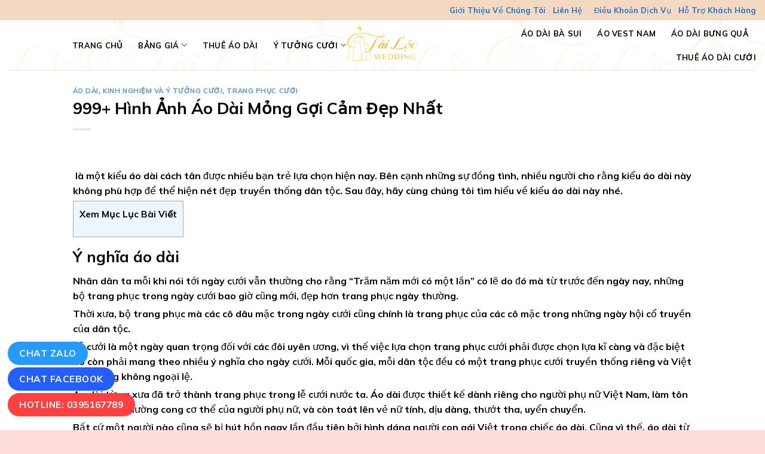

--- FILE ---
content_type: text/html; charset=UTF-8
request_url: https://tailocwedding.vn/ao-dai-mong/
body_size: 34921
content:

<!DOCTYPE html>
<html lang="vi" class="loading-site no-js">
<head><script>if(navigator.userAgent.match(/MSIE|Internet Explorer/i)||navigator.userAgent.match(/Trident\/7\..*?rv:11/i)){var href=document.location.href;if(!href.match(/[?&]nowprocket/)){if(href.indexOf("?")==-1){if(href.indexOf("#")==-1){document.location.href=href+"?nowprocket=1"}else{document.location.href=href.replace("#","?nowprocket=1#")}}else{if(href.indexOf("#")==-1){document.location.href=href+"&nowprocket=1"}else{document.location.href=href.replace("#","&nowprocket=1#")}}}}</script><script>class RocketLazyLoadScripts{constructor(e){this.triggerEvents=e,this.eventOptions={passive:!0},this.userEventListener=this.triggerListener.bind(this),this.delayedScripts={normal:[],async:[],defer:[]},this.allJQueries=[]}_addUserInteractionListener(e){this.triggerEvents.forEach((t=>window.addEventListener(t,e.userEventListener,e.eventOptions)))}_removeUserInteractionListener(e){this.triggerEvents.forEach((t=>window.removeEventListener(t,e.userEventListener,e.eventOptions)))}triggerListener(){this._removeUserInteractionListener(this),this._loadEverythingNow()}async _loadEverythingNow(){this._handleDocumentWrite(),this._registerAllDelayedScripts(),this._preloadAllScripts(),await this._loadScriptsFromList(this.delayedScripts.normal),await this._loadScriptsFromList(this.delayedScripts.defer),await this._loadScriptsFromList(this.delayedScripts.async),await this._triggerDOMContentLoaded(),await this._triggerWindowLoad(),window.dispatchEvent(new Event("rocket-allScriptsLoaded"))}_registerAllDelayedScripts(){document.querySelectorAll("script[type=rocketlazyloadscript]").forEach((e=>{e.hasAttribute("src")?e.hasAttribute("async")&&!1!==e.async?this.delayedScripts.async.push(e):e.hasAttribute("defer")&&!1!==e.defer||"module"===e.getAttribute("data-rocket-type")?this.delayedScripts.defer.push(e):this.delayedScripts.normal.push(e):this.delayedScripts.normal.push(e)}))}async _transformScript(e){return await this._requestAnimFrame(),new Promise((t=>{var n=document.createElement("script");[...e.attributes].forEach((e=>{let t=e.nodeName;"type"!==t&&("data-rocket-type"===t&&(t="type"),n.setAttribute(t,e.nodeValue))})),e.hasAttribute("src")?(n.addEventListener("load",t),n.addEventListener("error",t)):(n.text=e.text,t()),e.parentNode.replaceChild(n,e)}))}async _loadScriptsFromList(e){const t=e.shift();return t?(await this._transformScript(t),this._loadScriptsFromList(e)):Promise.resolve()}_preloadAllScripts(){var e=document.createDocumentFragment();[...this.delayedScripts.normal,...this.delayedScripts.defer,...this.delayedScripts.async].forEach((t=>{const n=t.getAttribute("src");if(n){const t=document.createElement("link");t.href=n,t.rel="preload",t.as="script",e.appendChild(t)}})),document.head.appendChild(e)}_delayEventListeners(){let e={};function t(t,n){!function(t){function n(n){return e[t].eventsToRewrite.indexOf(n)>=0?"rocket-"+n:n}e[t]||(e[t]={originalFunctions:{add:t.addEventListener,remove:t.removeEventListener},eventsToRewrite:[]},t.addEventListener=function(){arguments[0]=n(arguments[0]),e[t].originalFunctions.add.apply(t,arguments)},t.removeEventListener=function(){arguments[0]=n(arguments[0]),e[t].originalFunctions.remove.apply(t,arguments)})}(t),e[t].eventsToRewrite.push(n)}function n(e,t){const n=e[t];Object.defineProperty(e,t,{get:n||function(){},set:n=>{e["rocket"+t]=n}})}t(document,"DOMContentLoaded"),t(window,"DOMContentLoaded"),t(window,"load"),t(window,"pageshow"),t(document,"readystatechange"),n(document,"onreadystatechange"),n(window,"onload"),n(window,"onpageshow")}_delayJQueryReady(e){let t;Object.defineProperty(window,"jQuery",{get:()=>t,set(n){if(n&&n.fn&&!e.allJQueries.includes(n)){n.fn.ready=n.fn.init.prototype.ready=function(t){e.domReadyFired?t.bind(document)(n):document.addEventListener("rocket-DOMContentLoaded",(()=>t.bind(document)(n)))};const t=n.fn.on;n.fn.on=n.fn.init.prototype.on=function(){if(this[0]===window){function e(e){return e.split(" ").map((e=>"load"===e?"rocket-load":e)).join(" ")}"string"==typeof arguments[0]||arguments[0]instanceof String?arguments[0]=e(arguments[0]):"object"==typeof arguments[0]&&Object.keys(arguments[0]).forEach((t=>{delete Object.assign(arguments[0],{[e(t)]:arguments[0][t]})[t]}))}return t.apply(this,arguments),this},e.allJQueries.push(n)}t=n}})}async _triggerDOMContentLoaded(){this.domReadyFired=!0,await this._requestAnimFrame(),document.dispatchEvent(new Event("rocket-DOMContentLoaded")),await this._requestAnimFrame(),window.dispatchEvent(new Event("rocket-DOMContentLoaded")),await this._requestAnimFrame(),document.dispatchEvent(new Event("rocket-readystatechange")),await this._requestAnimFrame(),document.rocketonreadystatechange&&document.rocketonreadystatechange()}async _triggerWindowLoad(){await this._requestAnimFrame(),window.dispatchEvent(new Event("rocket-load")),await this._requestAnimFrame(),window.rocketonload&&window.rocketonload(),await this._requestAnimFrame(),this.allJQueries.forEach((e=>e(window).trigger("rocket-load"))),window.dispatchEvent(new Event("rocket-pageshow")),await this._requestAnimFrame(),window.rocketonpageshow&&window.rocketonpageshow()}_handleDocumentWrite(){const e=new Map;document.write=document.writeln=function(t){const n=document.currentScript,r=document.createRange(),i=n.parentElement;let o=e.get(n);void 0===o&&(o=n.nextSibling,e.set(n,o));const a=document.createDocumentFragment();r.setStart(a,0),a.appendChild(r.createContextualFragment(t)),i.insertBefore(a,o)}}async _requestAnimFrame(){return new Promise((e=>requestAnimationFrame(e)))}static run(){const e=new RocketLazyLoadScripts(["keydown","mouseover","touchmove","touchstart","wheel"]);e._delayEventListeners(),e._delayJQueryReady(e),e._addUserInteractionListener(e)}}RocketLazyLoadScripts.run();
</script>
	<meta charset="UTF-8" />
	<link rel="profile" href="https://gmpg.org/xfn/11" />
	<link rel="pingback" href="https://tailocwedding.vn/xmlrpc.php" />

	<script type="rocketlazyloadscript">(function(html){html.className = html.className.replace(/\bno-js\b/,'js')})(document.documentElement);</script>
<meta name='robots' content='index, follow, max-image-preview:large, max-snippet:-1, max-video-preview:-1' />
<meta name="viewport" content="width=device-width, initial-scale=1, maximum-scale=1" />
	<!-- This site is optimized with the Yoast SEO Premium plugin v18.7 (Yoast SEO v25.6) - https://yoast.com/wordpress/plugins/seo/ -->
	<title>999+ Hình Ảnh Áo Dài Mỏng Gợi Cảm Đẹp Nhất - Tài Lộc Wedding</title>
	<link rel="canonical" href="https://tailocwedding.vn/ao-dai-mong/" />
	<meta property="og:locale" content="vi_VN" />
	<meta property="og:type" content="article" />
	<meta property="og:title" content="999+ Hình Ảnh Áo Dài Mỏng Gợi Cảm Đẹp Nhất" />
	<meta property="og:description" content=" là một kiểu áo dài cách tân được nhiều bạn trẻ lựa chọn hiện nay. Bên cạnh những sự đồng tình, nhiều người cho rằng kiểu áo dài này không phù hợp để thể hiện nét đẹp truyền thống dân tộc. Sau đây, hãy cùng chúng tôi tìm hiểu về kiểu áo dài này nhé...." />
	<meta property="og:url" content="https://tailocwedding.vn/ao-dai-mong/" />
	<meta property="og:site_name" content="Tài Lộc Wedding" />
	<meta property="article:author" content="https://www.facebook.com/tranhuuan.isme/" />
	<meta property="article:published_time" content="2022-11-22T10:31:32+00:00" />
	<meta property="article:modified_time" content="2023-07-31T08:10:54+00:00" />
	<meta property="og:image" content="https://tailocwedding.vn/wp-content/uploads/2022/11/y-nghia-ta-ao-dai-truyen-thong-viet-nam-3.jpg" />
	<meta property="og:image:width" content="720" />
	<meta property="og:image:height" content="486" />
	<meta property="og:image:type" content="image/jpeg" />
	<meta name="author" content="Trần Hữu An" />
	<meta name="twitter:card" content="summary_large_image" />
	<meta name="twitter:creator" content="@tranhuuan_tlw" />
	<meta name="twitter:label1" content="Được viết bởi" />
	<meta name="twitter:data1" content="Trần Hữu An" />
	<meta name="twitter:label2" content="Ước tính thời gian đọc" />
	<meta name="twitter:data2" content="12 phút" />
	<script type="application/ld+json" class="yoast-schema-graph">{"@context":"https://schema.org","@graph":[{"@type":"WebPage","@id":"https://tailocwedding.vn/ao-dai-mong/","url":"https://tailocwedding.vn/ao-dai-mong/","name":"999+ Hình Ảnh Áo Dài Mỏng Gợi Cảm Đẹp Nhất - Tài Lộc Wedding","isPartOf":{"@id":"https://tailocwedding.vn/#website"},"primaryImageOfPage":{"@id":"https://tailocwedding.vn/ao-dai-mong/#primaryimage"},"image":{"@id":"https://tailocwedding.vn/ao-dai-mong/#primaryimage"},"thumbnailUrl":"https://tailocwedding.vn/wp-content/uploads/2022/11/y-nghia-ta-ao-dai-truyen-thong-viet-nam-3.jpg","datePublished":"2022-11-22T10:31:32+00:00","dateModified":"2023-07-31T08:10:54+00:00","author":{"@id":"https://tailocwedding.vn/#/schema/person/fed8eb0f5fe0be823b4a49498d368189"},"breadcrumb":{"@id":"https://tailocwedding.vn/ao-dai-mong/#breadcrumb"},"inLanguage":"vi","potentialAction":[{"@type":"ReadAction","target":["https://tailocwedding.vn/ao-dai-mong/"]}]},{"@type":"ImageObject","inLanguage":"vi","@id":"https://tailocwedding.vn/ao-dai-mong/#primaryimage","url":"https://tailocwedding.vn/wp-content/uploads/2022/11/y-nghia-ta-ao-dai-truyen-thong-viet-nam-3.jpg","contentUrl":"https://tailocwedding.vn/wp-content/uploads/2022/11/y-nghia-ta-ao-dai-truyen-thong-viet-nam-3.jpg","width":720,"height":486},{"@type":"BreadcrumbList","@id":"https://tailocwedding.vn/ao-dai-mong/#breadcrumb","itemListElement":[{"@type":"ListItem","position":1,"name":"Trang chủ","item":"https://tailocwedding.vn/"},{"@type":"ListItem","position":2,"name":"999+ Hình Ảnh Áo Dài Mỏng Gợi Cảm Đẹp Nhất"}]},{"@type":"WebSite","@id":"https://tailocwedding.vn/#website","url":"https://tailocwedding.vn/","name":"Tài Lộc Wedding","description":"Dịch Vụ Cưới Giá Rẻ – Uy Tín – Chất Lượng","potentialAction":[{"@type":"SearchAction","target":{"@type":"EntryPoint","urlTemplate":"https://tailocwedding.vn/?s={search_term_string}"},"query-input":{"@type":"PropertyValueSpecification","valueRequired":true,"valueName":"search_term_string"}}],"inLanguage":"vi"},{"@type":"Person","@id":"https://tailocwedding.vn/#/schema/person/fed8eb0f5fe0be823b4a49498d368189","name":"Trần Hữu An","image":{"@type":"ImageObject","inLanguage":"vi","@id":"https://tailocwedding.vn/#/schema/person/image/","url":"https://secure.gravatar.com/avatar/d815347ca72fa2501a6b03d903d859f5?s=96&d=mm&r=g","contentUrl":"https://secure.gravatar.com/avatar/d815347ca72fa2501a6b03d903d859f5?s=96&d=mm&r=g","caption":"Trần Hữu An"},"description":"Trần Hữu An là founder Tài Lộc Wedding Mong muốn phát triển thương hiệu mang đến nhiều giá trị hơn về mặt nội dung, nâng cao chấp lượng dịch vụ sản phẩm cho khách hàng. Tài Lộc Wedding là địa chỉ cho thuê áo dài uy tín tại TPHCM , Mở cửa từ 9h sáng đến 21h tối mỗi ngày để luôn sẵn sàng phục vụ quý khách. Đặc biệt tại đây sẽ dành cho những ai có nhu cầu thuê trang phục cưới như áo dài cưới, áo dài bà sui, áo dài bưng quả ,thuê vest cưới, trang trí bàn gia tiên, mâm quả cưới, xe hoa… để phục vụ cho các lễ cưới. THEO DÕI TÔI TẠI ✔ Facebook Twitter Linkedin Pinterest Youtube","sameAs":["https://tailocwedding.vn/","https://www.facebook.com/tranhuuan.isme/","https://www.linkedin.com/in/tranhuuan","https://www.pinterest.com/tranhuuan_tlw/","https://x.com/tranhuuan_tlw","https://www.youtube.com/channel/UCk_MQ20w_h2Tbue157RBouQ","https://soundcloud.com/tranhuuan_tlw","https://tranhuuantlw.tumblr.com/"],"url":"https://tailocwedding.vn/author/tranhuuan/"}]}</script>
	<!-- / Yoast SEO Premium plugin. -->


<link rel='dns-prefetch' href='//cdn.jsdelivr.net' />
<link href='https://fonts.gstatic.com' crossorigin rel='preconnect' />
<link rel='prefetch' href='https://tailocwedding.vn/wp-content/themes/flatsome/assets/js/chunk.countup.js?ver=3.16.2' />
<link rel='prefetch' href='https://tailocwedding.vn/wp-content/themes/flatsome/assets/js/chunk.sticky-sidebar.js?ver=3.16.2' />
<link rel='prefetch' href='https://tailocwedding.vn/wp-content/themes/flatsome/assets/js/chunk.tooltips.js?ver=3.16.2' />
<link rel='prefetch' href='https://tailocwedding.vn/wp-content/themes/flatsome/assets/js/chunk.vendors-popups.js?ver=3.16.2' />
<link rel='prefetch' href='https://tailocwedding.vn/wp-content/themes/flatsome/assets/js/chunk.vendors-slider.js?ver=3.16.2' />
<link rel="alternate" type="application/rss+xml" title="Dòng thông tin Tài Lộc Wedding &raquo;" href="https://tailocwedding.vn/feed/" />
<link rel="alternate" type="application/rss+xml" title="Tài Lộc Wedding &raquo; Dòng bình luận" href="https://tailocwedding.vn/comments/feed/" />
<link rel="alternate" type="application/rss+xml" title="Tài Lộc Wedding &raquo; 999+ Hình Ảnh Áo Dài Mỏng Gợi Cảm Đẹp Nhất Dòng bình luận" href="https://tailocwedding.vn/ao-dai-mong/feed/" />
<style id='wp-emoji-styles-inline-css' type='text/css'>

	img.wp-smiley, img.emoji {
		display: inline !important;
		border: none !important;
		box-shadow: none !important;
		height: 1em !important;
		width: 1em !important;
		margin: 0 0.07em !important;
		vertical-align: -0.1em !important;
		background: none !important;
		padding: 0 !important;
	}
</style>
<style id='wp-block-library-inline-css' type='text/css'>
:root{--wp-admin-theme-color:#007cba;--wp-admin-theme-color--rgb:0,124,186;--wp-admin-theme-color-darker-10:#006ba1;--wp-admin-theme-color-darker-10--rgb:0,107,161;--wp-admin-theme-color-darker-20:#005a87;--wp-admin-theme-color-darker-20--rgb:0,90,135;--wp-admin-border-width-focus:2px;--wp-block-synced-color:#7a00df;--wp-block-synced-color--rgb:122,0,223;--wp-bound-block-color:var(--wp-block-synced-color)}@media (min-resolution:192dpi){:root{--wp-admin-border-width-focus:1.5px}}.wp-element-button{cursor:pointer}:root{--wp--preset--font-size--normal:16px;--wp--preset--font-size--huge:42px}:root .has-very-light-gray-background-color{background-color:#eee}:root .has-very-dark-gray-background-color{background-color:#313131}:root .has-very-light-gray-color{color:#eee}:root .has-very-dark-gray-color{color:#313131}:root .has-vivid-green-cyan-to-vivid-cyan-blue-gradient-background{background:linear-gradient(135deg,#00d084,#0693e3)}:root .has-purple-crush-gradient-background{background:linear-gradient(135deg,#34e2e4,#4721fb 50%,#ab1dfe)}:root .has-hazy-dawn-gradient-background{background:linear-gradient(135deg,#faaca8,#dad0ec)}:root .has-subdued-olive-gradient-background{background:linear-gradient(135deg,#fafae1,#67a671)}:root .has-atomic-cream-gradient-background{background:linear-gradient(135deg,#fdd79a,#004a59)}:root .has-nightshade-gradient-background{background:linear-gradient(135deg,#330968,#31cdcf)}:root .has-midnight-gradient-background{background:linear-gradient(135deg,#020381,#2874fc)}.has-regular-font-size{font-size:1em}.has-larger-font-size{font-size:2.625em}.has-normal-font-size{font-size:var(--wp--preset--font-size--normal)}.has-huge-font-size{font-size:var(--wp--preset--font-size--huge)}.has-text-align-center{text-align:center}.has-text-align-left{text-align:left}.has-text-align-right{text-align:right}#end-resizable-editor-section{display:none}.aligncenter{clear:both}.items-justified-left{justify-content:flex-start}.items-justified-center{justify-content:center}.items-justified-right{justify-content:flex-end}.items-justified-space-between{justify-content:space-between}.screen-reader-text{border:0;clip:rect(1px,1px,1px,1px);clip-path:inset(50%);height:1px;margin:-1px;overflow:hidden;padding:0;position:absolute;width:1px;word-wrap:normal!important}.screen-reader-text:focus{background-color:#ddd;clip:auto!important;clip-path:none;color:#444;display:block;font-size:1em;height:auto;left:5px;line-height:normal;padding:15px 23px 14px;text-decoration:none;top:5px;width:auto;z-index:100000}html :where(.has-border-color){border-style:solid}html :where([style*=border-top-color]){border-top-style:solid}html :where([style*=border-right-color]){border-right-style:solid}html :where([style*=border-bottom-color]){border-bottom-style:solid}html :where([style*=border-left-color]){border-left-style:solid}html :where([style*=border-width]){border-style:solid}html :where([style*=border-top-width]){border-top-style:solid}html :where([style*=border-right-width]){border-right-style:solid}html :where([style*=border-bottom-width]){border-bottom-style:solid}html :where([style*=border-left-width]){border-left-style:solid}html :where(img[class*=wp-image-]){height:auto;max-width:100%}:where(figure){margin:0 0 1em}html :where(.is-position-sticky){--wp-admin--admin-bar--position-offset:var(--wp-admin--admin-bar--height,0px)}@media screen and (max-width:600px){html :where(.is-position-sticky){--wp-admin--admin-bar--position-offset:0px}}
</style>
<style id='classic-theme-styles-inline-css' type='text/css'>
/*! This file is auto-generated */
.wp-block-button__link{color:#fff;background-color:#32373c;border-radius:9999px;box-shadow:none;text-decoration:none;padding:calc(.667em + 2px) calc(1.333em + 2px);font-size:1.125em}.wp-block-file__button{background:#32373c;color:#fff;text-decoration:none}
</style>
<link rel='stylesheet' id='contact-form-7-css' href='https://tailocwedding.vn/wp-content/plugins/contact-form-7/includes/css/styles.css?ver=5.8.1' type='text/css' media='all' />
<link rel='stylesheet' id='crp-style-rounded-thumbs-css' href='https://tailocwedding.vn/wp-content/plugins/contextual-related-posts/css/rounded-thumbs.min.css?ver=3.4.1' type='text/css' media='all' />
<style id='crp-style-rounded-thumbs-inline-css' type='text/css'>

			.crp_related.crp-rounded-thumbs a {
			  width: 150px;
			  height: 150px;
			  text-decoration: none;
			}
			.crp_related.crp-rounded-thumbs img {
			  max-width: 150px;
			  margin: auto;
			}
			.crp_related.crp-rounded-thumbs .crp_title {
			  width: 100%;
			}
			
</style>
<link rel='stylesheet' id='devvn-quickbuy-style-css' href='https://tailocwedding.vn/wp-content/plugins/devvn-quick-buy/css/devvn-quick-buy.css?ver=2.2.0' type='text/css' media='all' />
<link rel='stylesheet' id='toc-screen-css' href='https://tailocwedding.vn/wp-content/plugins/table-of-contents-plus/screen.min.css?ver=2411.1' type='text/css' media='all' />
<style id='woocommerce-inline-inline-css' type='text/css'>
.woocommerce form .form-row .required { visibility: visible; }
</style>
<link rel='stylesheet' id='brands-styles-css' href='https://tailocwedding.vn/wp-content/plugins/woocommerce/assets/css/brands.css?ver=9.8.6' type='text/css' media='all' />
<link rel='stylesheet' id='recent-posts-widget-with-thumbnails-public-style-css' href='https://tailocwedding.vn/wp-content/plugins/recent-posts-widget-with-thumbnails/public.css?ver=7.1.1' type='text/css' media='all' />
<link rel='stylesheet' id='flatsome-main-css' href='https://tailocwedding.vn/wp-content/themes/flatsome/assets/css/flatsome.css?ver=3.16.2' type='text/css' media='all' />
<style id='flatsome-main-inline-css' type='text/css'>
@font-face {
				font-family: "fl-icons";
				font-display: block;
				src: url(https://tailocwedding.vn/wp-content/themes/flatsome/assets/css/icons/fl-icons.eot?v=3.16.2);
				src:
					url(https://tailocwedding.vn/wp-content/themes/flatsome/assets/css/icons/fl-icons.eot#iefix?v=3.16.2) format("embedded-opentype"),
					url(https://tailocwedding.vn/wp-content/themes/flatsome/assets/css/icons/fl-icons.woff2?v=3.16.2) format("woff2"),
					url(https://tailocwedding.vn/wp-content/themes/flatsome/assets/css/icons/fl-icons.ttf?v=3.16.2) format("truetype"),
					url(https://tailocwedding.vn/wp-content/themes/flatsome/assets/css/icons/fl-icons.woff?v=3.16.2) format("woff"),
					url(https://tailocwedding.vn/wp-content/themes/flatsome/assets/css/icons/fl-icons.svg?v=3.16.2#fl-icons) format("svg");
			}
</style>
<link rel='stylesheet' id='flatsome-shop-css' href='https://tailocwedding.vn/wp-content/themes/flatsome/assets/css/flatsome-shop.css?ver=3.16.2' type='text/css' media='all' />
<link rel='stylesheet' id='flatsome-style-css' href='https://tailocwedding.vn/wp-content/themes/flatsome-child/style.css?ver=' type='text/css' media='all' />
<script type="rocketlazyloadscript" data-rocket-type="text/template" id="tmpl-variation-template">
	<div class="woocommerce-variation-description">{{{ data.variation.variation_description }}}</div>
	<div class="woocommerce-variation-price">{{{ data.variation.price_html }}}</div>
	<div class="woocommerce-variation-availability">{{{ data.variation.availability_html }}}</div>
</script>
<script type="rocketlazyloadscript" data-rocket-type="text/template" id="tmpl-unavailable-variation-template">
	<p role="alert">Rất tiếc, sản phẩm này hiện không tồn tại. Hãy chọn một phương thức kết hợp khác.</p>
</script>
<script type="rocketlazyloadscript" data-rocket-type="text/javascript">
            window._nslDOMReady = function (callback) {
                if ( document.readyState === "complete" || document.readyState === "interactive" ) {
                    callback();
                } else {
                    document.addEventListener( "DOMContentLoaded", callback );
                }
            };
            </script><script type="rocketlazyloadscript">if (document.location.protocol != "https:") {document.location = document.URL.replace(/^http:/i, "https:");}</script><script type="rocketlazyloadscript" data-rocket-type="text/javascript" src="https://tailocwedding.vn/wp-includes/js/jquery/jquery.min.js?ver=3.7.1" id="jquery-core-js"></script>
<script type="rocketlazyloadscript" data-rocket-type="text/javascript" src="https://tailocwedding.vn/wp-includes/js/jquery/jquery-migrate.min.js?ver=3.4.1" id="jquery-migrate-js"></script>
<script type="rocketlazyloadscript" data-rocket-type="text/javascript" src="https://tailocwedding.vn/wp-includes/js/underscore.min.js?ver=1.13.4" id="underscore-js"></script>
<script type="text/javascript" id="wp-util-js-extra">
/* <![CDATA[ */
var _wpUtilSettings = {"ajax":{"url":"\/wp-admin\/admin-ajax.php"}};
/* ]]> */
</script>
<script type="rocketlazyloadscript" data-rocket-type="text/javascript" src="https://tailocwedding.vn/wp-includes/js/wp-util.min.js?ver=6.6.4" id="wp-util-js"></script>
<script type="rocketlazyloadscript" data-rocket-type="text/javascript" src="https://tailocwedding.vn/wp-content/plugins/woocommerce/assets/js/jquery-blockui/jquery.blockUI.min.js?ver=2.7.0-wc.9.8.6" id="jquery-blockui-js" data-wp-strategy="defer"></script>
<script type="text/javascript" id="wc-add-to-cart-js-extra">
/* <![CDATA[ */
var wc_add_to_cart_params = {"ajax_url":"\/wp-admin\/admin-ajax.php","wc_ajax_url":"\/?wc-ajax=%%endpoint%%","i18n_view_cart":"Xem gi\u1ecf h\u00e0ng","cart_url":"https:\/\/tailocwedding.vn\/cart\/","is_cart":"","cart_redirect_after_add":"no"};
/* ]]> */
</script>
<script type="rocketlazyloadscript" data-rocket-type="text/javascript" src="https://tailocwedding.vn/wp-content/plugins/woocommerce/assets/js/frontend/add-to-cart.min.js?ver=9.8.6" id="wc-add-to-cart-js" defer="defer" data-wp-strategy="defer"></script>
<script type="rocketlazyloadscript" data-rocket-type="text/javascript" src="https://tailocwedding.vn/wp-content/plugins/woocommerce/assets/js/js-cookie/js.cookie.min.js?ver=2.1.4-wc.9.8.6" id="js-cookie-js" defer="defer" data-wp-strategy="defer"></script>
<script type="text/javascript" id="woocommerce-js-extra">
/* <![CDATA[ */
var woocommerce_params = {"ajax_url":"\/wp-admin\/admin-ajax.php","wc_ajax_url":"\/?wc-ajax=%%endpoint%%","i18n_password_show":"Hi\u1ec3n th\u1ecb m\u1eadt kh\u1ea9u","i18n_password_hide":"\u1ea8n m\u1eadt kh\u1ea9u"};
/* ]]> */
</script>
<script type="rocketlazyloadscript" data-rocket-type="text/javascript" src="https://tailocwedding.vn/wp-content/plugins/woocommerce/assets/js/frontend/woocommerce.min.js?ver=9.8.6" id="woocommerce-js" defer="defer" data-wp-strategy="defer"></script>
<link rel="https://api.w.org/" href="https://tailocwedding.vn/wp-json/" /><link rel="alternate" title="JSON" type="application/json" href="https://tailocwedding.vn/wp-json/wp/v2/posts/5425" /><link rel="EditURI" type="application/rsd+xml" title="RSD" href="https://tailocwedding.vn/xmlrpc.php?rsd" />
<meta name="generator" content="WordPress 6.6.4" />
<meta name="generator" content="WooCommerce 9.8.6" />
<link rel='shortlink' href='https://tailocwedding.vn/?p=5425' />
<link rel="alternate" title="oNhúng (JSON)" type="application/json+oembed" href="https://tailocwedding.vn/wp-json/oembed/1.0/embed?url=https%3A%2F%2Ftailocwedding.vn%2Fao-dai-mong%2F" />
<link rel="alternate" title="oNhúng (XML)" type="text/xml+oembed" href="https://tailocwedding.vn/wp-json/oembed/1.0/embed?url=https%3A%2F%2Ftailocwedding.vn%2Fao-dai-mong%2F&#038;format=xml" />
<style>.bg{opacity: 0; transition: opacity 1s; -webkit-transition: opacity 1s;} .bg-loaded{opacity: 1;}</style><link href="https://fonts.googleapis.com/css?family=IM+Fell+DW+Pica+SC&#038;display=swap" rel="stylesheet">
<meta name="p:domain_verify" content="37d850fb2839586383dea86c1eca63b2"/>

<!-- Google Tag Manager -->
<script type="rocketlazyloadscript">(function(w,d,s,l,i){w[l]=w[l]||[];w[l].push({'gtm.start':
new Date().getTime(),event:'gtm.js'});var f=d.getElementsByTagName(s)[0],
j=d.createElement(s),dl=l!='dataLayer'?'&l='+l:'';j.async=true;j.src=
'https://www.googletagmanager.com/gtm.js?id='+i+dl;f.parentNode.insertBefore(j,f);
})(window,document,'script','dataLayer','GTM-WTDXMH7');</script>
<!-- End Google Tag Manager -->

<meta name="google-site-verification" content="y9QAOUQg7dVQHqwjnqyi_h3NoE6k3eNNsBliGcAibfI" />


<script type="application/ld+json">{"@context": "http://schema.org", "@type": "ClothingStore",
 "url":"https://tailocwedding.vn/", 
 "mainEntityofPage":"https://tailocwedding.vn/","image":["https://tailocwedding.vn/wp-content/uploads/2021/05/ao-dai-bung-qua-1.jpg "," https://tailocwedding.vn/wp-content/uploads/2021/05/thue-ao-dai-cuoi-1.jpg "," https://tailocwedding.vn/wp-content/uploads/2021/05/thue-ao-vest-nam.jpg "," https://tailocwedding.vn/wp-content/uploads/2021/05/thue-ao-dai-tphcm.jpg "," https://tailocwedding.vn/wp-content/uploads/2021/05/baner-ao-cuoi-1.png "," https://tailocwedding.vn/wp-content/uploads/2021/05/tai-loc-wedding.jpg "], 
 "paymentAccepted": ["cash "," credit card"], 
 "slogan": "TÀI LỘC WEDDING DỊCH VỤ CƯỚI Giá Rẻ – Uy Tín – Chất Lượng", 
 "faxNumber": "0941847255", "address":"1102 Tự Lập, Phường 4, Tân Bình, Thành phố Hồ Chí Minh","email":"tailocwedding.vn@gmail.com","telephone":"0941847255","hasMap":["https://www.google.com/maps/place/T%C3%A0i+L%E1%BB%99c+Wedding/@10.792597,106.656048,15z/data=!4m5!3m4!1s0x0:0x5f355ab911532221!8m2!3d10.792597!4d106.656048?hl=vi"],
 "sameAs":["https://www.youtube.com/channel/UCnu6DhWImlCO7zGJv-Y_cSQ/	","
https://www.yelp.com/user_details?userid=JIPvN74o4PP7XSxAqhTN0g	","
https://www.xing.com/profile/TaiLc_Wedding/cv	","
https://www.24h.com.vn/nhip-song-tre/tai-loc-wedding-khoi-nguon-cho-hanh-phuc-cua-ban-c685a1447841.html","
    https://ttvn.toquoc.vn/chon-tai-loc-wedding-la-chon-lua-tuyet-voi-cho-ngay-cuoi-cua-ban-20230321112311905.htm","
    https://phunuphapluat.nguoiduatin.vn/tai-loc-wedding-noi-gin-giu-va-truyen-cam-hung-voi-ao-dai-viet-a588769.html","
    https://m.nguoiduatin.vn/tai-loc-wedding-khoi-nguon-cho-hanh-phuc-cua-ban-a597638.html","
    https://eva.vn/tin-tuc-thoi-trang/tai-loc-wedding-noi-gin-giu-va-truyen-cam-hung-voi-ao-dai-viet-c290a551262.html","
    https://afamily.vn/chon-tai-loc-wedding-la-chon-lua-tuyet-voi-cho-ngay-cuoi-cua-ban-2023032111442287.chn","
https://www.vingle.net/tailocweddingvn	","
https://www.twitch.tv/tailocwedding/	","
https://www.tiktok.com/@tailocwedding	","
https://www.strava.com/athletes/87688306	","
https://www.spreaker.com/user/14536761	","
https://www.slideshare.net/TiLcwedding	","
https://www.skillshare.com/user/tailocwedding	","
https://www.scoop.it/u/tailocwedding	","
https://www.reddit.com/user/tailocwedding/	","
https://www.producthunt.com/@tailocweddingvn	","
https://www.plurk.com/tailocweddingvn	","
https://www.pinterest.com/tailocwedding/	","
https://www.patreon.com/tailocwedding	","
https://www.meneame.net/user/Tailocwedding	","
https://www.linkedin.com/in/tailocwedding/	","
https://www.last.fm/user/tailocwedding	","
https://about.me/tailocwedding	","
https://www.kickstarter.com/profile/tailocwedding/	","
https://www.instapaper.com/p/Tailocwedding	","
https://www.instagram.com/tailocwedding/	","
https://www.imdb.com/user/ur133765036/	","
https://www.goodreads.com/tailocwedding	","
https://www.folkd.com/user/tailocweddingvn	","
https://www.flickr.com/people/193006017@N04/	","
https://www.facebook.com/tailocwedding	","
https://www.diigo.com/user/tailocwedding	","
https://www.deviantart.com/tailocweddingvn	","
https://www.blogger.com/profile/15099124602798156556	","
https://www.behance.net/tailocwedding1	","
https://www.addwish.com/tailocwedding	","
https://vimeo.com/tailocwedding	","
https://vi.gravatar.com/tailocweddingvn	","
https://unsplash.com/@tailocwedding	","
https://twitter.com/Tailocwedding	","
https://trello.com/tailocwedding/activity	","
https://tailocwedding.wordpress.com/	","
https://tailocwedding.weebly.com/	","
https://tailocwedding.tumblr.com/	","
https://tailocwedding.quora.com/	","
https://tailocwedding.medium.com/	","
https://tailocwedding.blogspot.com/	","
https://t.me/s/tailocwedding	","
https://stackoverflow.com/story/tailocwedding	","
https://springrole.com/tailocwedding	","
https://speakerdeck.com/tailocwedding	","
https://soundcloud.com/tailocwedding1	","
https://sketchfab.com/tailocwedding	","
https://sites.google.com/view/tailocwedding/	","
https://scholar.google.com/citations?user=b8vkrlUAAAAJ&hl=vi	","
https://qiita.com/tailocwedding	","
https://profile.hatena.ne.jp/Tailocwedding/	","
https://open.spotify.com/user/31xapwepneilcvlrfoo7bjj36li4	","
https://ok.ru/tailocwedding	","
https://mix.com/tailocwedding	","
https://meta.stackexchange.com/users/1017759/t%C3%A0i-l%E1%BB%99c-wedding	","
https://issuu.com/tailocweddingvn	","
https://hubpages.com/@tailocweddingvn	","
https://hearthis.at/tailocwedding/	","
https://hearthis.at/group/206480/tailocwedding/	","
https://gitlab.com/tailocwedding	","
https://getpocket.com/@tailocwedding	","
https://gab.com/tailocweddingvn	","
https://foursquare.com/tailocwedding	","
https://flipboard.com/@Tailocwedding	","
https://expo.io/@tailocweddingvn?	","
https://dribbble.com/tailocwedding/	","
https://disqus.com/by/tailocwedding/	","
https://devpost.com/tailocwedding	","
https://creativemarket.com/users/tailocwedding	","
https://community.ibm.com/community/user/network/members/profile?UserKey=32fb985d-e720-4a48-a98a-4211cbb0332a	","
https://codepen.io/tailocwedding	","
https://buddypress.org/members/tailocwedding/profile/	","
https://angel.co/u/tailocwedding	","
https://500px.com/p/tailocweddingvn	","
https://angel.co/company/tailocweddingvn","
https://tailocwedding.business.site/"],"Taxid":"","description":"Tài Lộc Wedding Cửa Hàng Cho Thuê Áo Dài Mẫu Đẹp ✅ Giá Rẻ ✅ Chất Lượng ✅ Đa Dạng Mẫu Mã ✅ và Màu Sắc Số 1 Thị Trường TPHCM", "name":"TÀI LỘC WEDDING","legalName":"TÀI LỘC WEDDING","logo":"https://tailocwedding.vn/wp-content/uploads/2021/05/logo-tai-loc-wedding.png","openingHours":["Mon - Sun 9:00 - 21:00"],"latitude":"10.792.597","longitude":"106.656.048", "employee":{"@type":"Person","name":"Trần Hữu An","jobTitle":"CEO","image":"https://tailocwedding.vn/wp-content/uploads/2021/05/founder-tran-huu-an.jpg","url":"https://tailocwedding.vn/founder-tran-huu-an/","description":"Trần Hữu An sinh ngày 31-1-2001 là Founder Tài Lộc Wedding khát khao mang đến nhiều giá trị hơn cho khách hàng , cộng đồng, xã hội. "},"founder":{"@type":"Person","name":"Trần Hữu An","jobTitle":"CEO","image":"https://tailocwedding.vn/wp-content/uploads/2021/05/founder-tran-huu-an.jpg","url":"https://tailocwedding.vn/founder-tran-huu-an/","description":"Trần Hữu An sinh ngày 31-1-2001 là Founder Tài Lộc Wedding khát khao mang đến nhiều giá trị hơn cho khách hàng , cộng đồng, xã hội. "},"numberOfEmployees":{"@type": "QuantitativeValue",  "value": "10"},"priceRange":"90000 - 2000000","currenciesAccepted":[" VND  "," USD"],"hasOfferCatalog":[{"@type": "OfferCatalog", "name": "Áo Dài", "numberOfItems": "3","itemListElement":[
{"@type": "Offer",
    "name": "Áo Dài Bưng Quả ","url": "https://tailocwedding.vn/ao-dai-bung-qua/ "},
    {"@type": "Offer",
     "name": "thuê áo dài cưới ",
     "url": "https://tailocwedding.vn/thue-ao-dai-cuoi/"},  
    {"@type": "Offer",
     "name": "áo dài bà sui",
     "url": "https://tailocwedding.vn/ao-dai-ba-sui/"} ,
    {"@type": "Offer",
    "name": "thuê váy cưới",
    "url": "https://tailocwedding.vn/thue-vay-cuoi/"} ,
    {"@type": "Offer",
    "name": "thuê áo vest nam",
    "url": "https://tailocwedding.vn/thue-ao-vest-nam-tphcm/"}]}]}</script>

<meta name="ahrefs-site-verification" content="9bf971cca4486592a2318ca25a98962afd45fbff4fc4dbcfef4e3d6c26095bd8">

<!-- Google tag (gtag.js) -->
<script type="rocketlazyloadscript" async src="https://www.googletagmanager.com/gtag/js?id=AW-10851253546">
</script>
<script type="rocketlazyloadscript">
  window.dataLayer = window.dataLayer || [];
  function gtag(){dataLayer.push(arguments);}
  gtag('js', new Date());

  gtag('config', 'AW-10851253546');
</script>	<noscript><style>.woocommerce-product-gallery{ opacity: 1 !important; }</style></noscript>
	<link rel="icon" href="https://tailocwedding.vn/wp-content/uploads/2021/10/cropped-Tailocwedding-icon-3-32x32.png" sizes="32x32" />
<link rel="icon" href="https://tailocwedding.vn/wp-content/uploads/2021/10/cropped-Tailocwedding-icon-3-192x192.png" sizes="192x192" />
<link rel="apple-touch-icon" href="https://tailocwedding.vn/wp-content/uploads/2021/10/cropped-Tailocwedding-icon-3-180x180.png" />
<meta name="msapplication-TileImage" content="https://tailocwedding.vn/wp-content/uploads/2021/10/cropped-Tailocwedding-icon-3-270x270.png" />
<style id="custom-css" type="text/css">:root {--primary-color: #1e73be;}.container-width, .full-width .ubermenu-nav, .container, .row{max-width: 1290px}.row.row-collapse{max-width: 1260px}.row.row-small{max-width: 1282.5px}.row.row-large{max-width: 1320px}body.framed, body.framed header, body.framed .header-wrapper, body.boxed, body.boxed header, body.boxed .header-wrapper, body.boxed .is-sticky-section{ max-width: 1100px}.header-main{height: 83px}#logo img{max-height: 83px}#logo{width:165px;}.header-top{min-height: 34px}.transparent .header-main{height: 90px}.transparent #logo img{max-height: 90px}.has-transparent + .page-title:first-of-type,.has-transparent + #main > .page-title,.has-transparent + #main > div > .page-title,.has-transparent + #main .page-header-wrapper:first-of-type .page-title{padding-top: 120px;}.header.show-on-scroll,.stuck .header-main{height:70px!important}.stuck #logo img{max-height: 70px!important}.header-bg-image {background-image: url('https://tailocwedding.vn/wp-content/uploads/2021/05/123.png');}.header-bg-image {background-repeat: repeat;}.header-bottom {background-color: #f1f1f1}.stuck .header-main .nav > li > a{line-height: 50px }@media (max-width: 549px) {.header-main{height: 70px}#logo img{max-height: 70px}}.header-top{background-color:#f3d9c2!important;}/* Color */.accordion-title.active, .has-icon-bg .icon .icon-inner,.logo a, .primary.is-underline, .primary.is-link, .badge-outline .badge-inner, .nav-outline > li.active> a,.nav-outline >li.active > a, .cart-icon strong,[data-color='primary'], .is-outline.primary{color: #1e73be;}/* Color !important */[data-text-color="primary"]{color: #1e73be!important;}/* Background Color */[data-text-bg="primary"]{background-color: #1e73be;}/* Background */.scroll-to-bullets a,.featured-title, .label-new.menu-item > a:after, .nav-pagination > li > .current,.nav-pagination > li > span:hover,.nav-pagination > li > a:hover,.has-hover:hover .badge-outline .badge-inner,button[type="submit"], .button.wc-forward:not(.checkout):not(.checkout-button), .button.submit-button, .button.primary:not(.is-outline),.featured-table .title,.is-outline:hover, .has-icon:hover .icon-label,.nav-dropdown-bold .nav-column li > a:hover, .nav-dropdown.nav-dropdown-bold > li > a:hover, .nav-dropdown-bold.dark .nav-column li > a:hover, .nav-dropdown.nav-dropdown-bold.dark > li > a:hover, .header-vertical-menu__opener ,.is-outline:hover, .tagcloud a:hover,.grid-tools a, input[type='submit']:not(.is-form), .box-badge:hover .box-text, input.button.alt,.nav-box > li > a:hover,.nav-box > li.active > a,.nav-pills > li.active > a ,.current-dropdown .cart-icon strong, .cart-icon:hover strong, .nav-line-bottom > li > a:before, .nav-line-grow > li > a:before, .nav-line > li > a:before,.banner, .header-top, .slider-nav-circle .flickity-prev-next-button:hover svg, .slider-nav-circle .flickity-prev-next-button:hover .arrow, .primary.is-outline:hover, .button.primary:not(.is-outline), input[type='submit'].primary, input[type='submit'].primary, input[type='reset'].button, input[type='button'].primary, .badge-inner{background-color: #1e73be;}/* Border */.nav-vertical.nav-tabs > li.active > a,.scroll-to-bullets a.active,.nav-pagination > li > .current,.nav-pagination > li > span:hover,.nav-pagination > li > a:hover,.has-hover:hover .badge-outline .badge-inner,.accordion-title.active,.featured-table,.is-outline:hover, .tagcloud a:hover,blockquote, .has-border, .cart-icon strong:after,.cart-icon strong,.blockUI:before, .processing:before,.loading-spin, .slider-nav-circle .flickity-prev-next-button:hover svg, .slider-nav-circle .flickity-prev-next-button:hover .arrow, .primary.is-outline:hover{border-color: #1e73be}.nav-tabs > li.active > a{border-top-color: #1e73be}.widget_shopping_cart_content .blockUI.blockOverlay:before { border-left-color: #1e73be }.woocommerce-checkout-review-order .blockUI.blockOverlay:before { border-left-color: #1e73be }/* Fill */.slider .flickity-prev-next-button:hover svg,.slider .flickity-prev-next-button:hover .arrow{fill: #1e73be;}/* Focus */.primary:focus-visible, .submit-button:focus-visible, button[type="submit"]:focus-visible { outline-color: #1e73be!important; }/* Background Color */[data-icon-label]:after, .secondary.is-underline:hover,.secondary.is-outline:hover,.icon-label,.button.secondary:not(.is-outline),.button.alt:not(.is-outline), .badge-inner.on-sale, .button.checkout, .single_add_to_cart_button, .current .breadcrumb-step{ background-color:#dd3333; }[data-text-bg="secondary"]{background-color: #dd3333;}/* Color */.secondary.is-underline,.secondary.is-link, .secondary.is-outline,.stars a.active, .star-rating:before, .woocommerce-page .star-rating:before,.star-rating span:before, .color-secondary{color: #dd3333}/* Color !important */[data-text-color="secondary"]{color: #dd3333!important;}/* Border */.secondary.is-outline:hover{border-color:#dd3333}/* Focus */.secondary:focus-visible, .alt:focus-visible { outline-color: #dd3333!important; }.success.is-underline:hover,.success.is-outline:hover,.success{background-color: #dd3333}.success-color, .success.is-link, .success.is-outline{color: #dd3333;}.success-border{border-color: #dd3333!important;}/* Color !important */[data-text-color="success"]{color: #dd3333!important;}/* Background Color */[data-text-bg="success"]{background-color: #dd3333;}.alert.is-underline:hover,.alert.is-outline:hover,.alert{background-color: #000000}.alert.is-link, .alert.is-outline, .color-alert{color: #000000;}/* Color !important */[data-text-color="alert"]{color: #000000!important;}/* Background Color */[data-text-bg="alert"]{background-color: #000000;}body{color: #000000}h1,h2,h3,h4,h5,h6,.heading-font{color: #000000;}body{font-size: 100%;}@media screen and (max-width: 549px){body{font-size: 100%;}}body{font-family: Mulish, sans-serif;}body {font-weight: 400;font-style: normal;}.nav > li > a {font-family: Mulish, sans-serif;}.mobile-sidebar-levels-2 .nav > li > ul > li > a {font-family: Mulish, sans-serif;}.nav > li > a,.mobile-sidebar-levels-2 .nav > li > ul > li > a {font-weight: 700;font-style: normal;}h1,h2,h3,h4,h5,h6,.heading-font, .off-canvas-center .nav-sidebar.nav-vertical > li > a{font-family: Mulish, sans-serif;}h1,h2,h3,h4,h5,h6,.heading-font,.banner h1,.banner h2 {font-weight: 700;font-style: normal;}.alt-font{font-family: "Dancing Script", sans-serif;}.header:not(.transparent) .header-nav-main.nav > li > a {color: #000000;}a{color: #1e73be;}a:hover{color: #f93333;}.tagcloud a:hover{border-color: #f93333;background-color: #f93333;}@media screen and (min-width: 550px){.products .box-vertical .box-image{min-width: 300px!important;width: 300px!important;}}.absolute-footer, html{background-color: #ffdddd}.nav-vertical-fly-out > li + li {border-top-width: 1px; border-top-style: solid;}/* Custom CSS Mobile */@media (max-width: 549px){.float-contact .chat-face a, .float-contact .hotline a, .float-contact .chat-zalo a{font-size:80%;height: 60px:}}.label-new.menu-item > a:after{content:"New";}.label-hot.menu-item > a:after{content:"Hot";}.label-sale.menu-item > a:after{content:"Sale";}.label-popular.menu-item > a:after{content:"Popular";}</style>		<style type="text/css" id="wp-custom-css">
			table.variations {
    border: 1px solid #d29365;
    padding: 10px;
    border-radius: 10px;
}
pre, blockquote, form, figure, p, dl, ul, ol {
    margin-bottom: 0.3em;
}
.star-rating span:before {
    color: #ffb903;
}

ul.links {
    margin: 5px 0;
    font-size: 20px;
}
.select_option span, .select_option img {
    border: 2px solid #fff;
    display: block;
    width: 57px;
    height: 27px;
    text-decoration: none;
    line-height: 27px;
    text-align: center;
    cursor: pointer;
    margin-bottom: 5px;
}
a.devvn_buy_now.devvn_buy_now_style {
    position: absolute;
    bottom: -5px;
    right: 0px;
    width: 250px;
    background: red !important;
}

.col-inner.box-shadow-1 {
    border: 1px solid #d29365;
}
.box-image {
    position: relative;
    height: auto;
    margin: 0 auto;
    overflow: hidden;
    border-radius: 20px;
}
.absolute-footer.dark {
    color: rgba(255,255,255,0.5);
    border: 1px solid #f0f0f0;
}
.woocommerce-variation-add-to-cart.variations_button.woocommerce-variation-add-to-cart-disabled {
    display: none;
}
p.category.uppercase.is-smaller.no-text-overflow.product-cat.op-7 {
    display: none;
}
a.devvn_buy_now.devvn_buy_now_style {
    background: -webkit-linear-gradient(top,#cda73c,#f2de6a);
}

.h4, h4 {
    font-size: 16px;
}
label, legend {
    font-weight: bolder;
    display: block;
    font-size: 17px;
    margin-bottom: 0.4em;
}
ul.header-nav.header-nav-main.nav.nav-left.nav-spacing-xlarge.nav-uppercase {
    margin: 0 106px;
}
p.name.product-title.woocommerce-loop-product__title {
    height: 50px;
    overflow-y: hidden;
	font-size:16px
}
del span.amount {									
    color: #aaa;									
    font-weight: 600;							
    font-size: 18px;							
}														
span.amount {											
    color: #f0494c;								
    font-weight: 700;							
    font-size: 23px;							
}														
.section-title-normal {
    border-bottom: 2px solid #ff0000;
}
.section-title-normal span {
    margin-right: 15px;
    padding-bottom: 7.5px;
    border-bottom: 2px solid rgb(255 0 0);
    margin-bottom: -2px;
}
.woocommerce-variation-add-to-cart.variations_button.woocommerce-variation-add-to-cart-enabled {
    display: none;
}
button.chat-zalo {
    background: #269bff;
    border-radius: 99px;
    position: fixed;
    bottom: 13%;
    left: 1%;
		z-index:99999999999999;
}
button.chat-zalo a {
    color: #fff!important;
}
button.chat-face {
    background: #245eff;
    border-radius: 99px;
    position: fixed;
    bottom: 7%;
    left: 1%;
		z-index:99999999999999;
}
button.chat-face a {
    color: #fff!important;
}
button.hotline {
    background: #ff4040;
    border-radius: 99px;
    position: fixed;
    bottom: 1%;
    left: 1%;
		z-index:99999999999999;
}
button.hotline a {
    color: #fff!important;
}		</style>
		<style id="infinite-scroll-css" type="text/css">.page-load-status,.archive .woocommerce-pagination {display: none;}</style><style id="kirki-inline-styles">/* cyrillic-ext */
@font-face {
  font-family: 'Mulish';
  font-style: normal;
  font-weight: 400;
  font-display: swap;
  src: url(https://tailocwedding.vn/wp-content/fonts/mulish/font) format('woff');
  unicode-range: U+0460-052F, U+1C80-1C8A, U+20B4, U+2DE0-2DFF, U+A640-A69F, U+FE2E-FE2F;
}
/* cyrillic */
@font-face {
  font-family: 'Mulish';
  font-style: normal;
  font-weight: 400;
  font-display: swap;
  src: url(https://tailocwedding.vn/wp-content/fonts/mulish/font) format('woff');
  unicode-range: U+0301, U+0400-045F, U+0490-0491, U+04B0-04B1, U+2116;
}
/* vietnamese */
@font-face {
  font-family: 'Mulish';
  font-style: normal;
  font-weight: 400;
  font-display: swap;
  src: url(https://tailocwedding.vn/wp-content/fonts/mulish/font) format('woff');
  unicode-range: U+0102-0103, U+0110-0111, U+0128-0129, U+0168-0169, U+01A0-01A1, U+01AF-01B0, U+0300-0301, U+0303-0304, U+0308-0309, U+0323, U+0329, U+1EA0-1EF9, U+20AB;
}
/* latin-ext */
@font-face {
  font-family: 'Mulish';
  font-style: normal;
  font-weight: 400;
  font-display: swap;
  src: url(https://tailocwedding.vn/wp-content/fonts/mulish/font) format('woff');
  unicode-range: U+0100-02BA, U+02BD-02C5, U+02C7-02CC, U+02CE-02D7, U+02DD-02FF, U+0304, U+0308, U+0329, U+1D00-1DBF, U+1E00-1E9F, U+1EF2-1EFF, U+2020, U+20A0-20AB, U+20AD-20C0, U+2113, U+2C60-2C7F, U+A720-A7FF;
}
/* latin */
@font-face {
  font-family: 'Mulish';
  font-style: normal;
  font-weight: 400;
  font-display: swap;
  src: url(https://tailocwedding.vn/wp-content/fonts/mulish/font) format('woff');
  unicode-range: U+0000-00FF, U+0131, U+0152-0153, U+02BB-02BC, U+02C6, U+02DA, U+02DC, U+0304, U+0308, U+0329, U+2000-206F, U+20AC, U+2122, U+2191, U+2193, U+2212, U+2215, U+FEFF, U+FFFD;
}
/* cyrillic-ext */
@font-face {
  font-family: 'Mulish';
  font-style: normal;
  font-weight: 700;
  font-display: swap;
  src: url(https://tailocwedding.vn/wp-content/fonts/mulish/font) format('woff');
  unicode-range: U+0460-052F, U+1C80-1C8A, U+20B4, U+2DE0-2DFF, U+A640-A69F, U+FE2E-FE2F;
}
/* cyrillic */
@font-face {
  font-family: 'Mulish';
  font-style: normal;
  font-weight: 700;
  font-display: swap;
  src: url(https://tailocwedding.vn/wp-content/fonts/mulish/font) format('woff');
  unicode-range: U+0301, U+0400-045F, U+0490-0491, U+04B0-04B1, U+2116;
}
/* vietnamese */
@font-face {
  font-family: 'Mulish';
  font-style: normal;
  font-weight: 700;
  font-display: swap;
  src: url(https://tailocwedding.vn/wp-content/fonts/mulish/font) format('woff');
  unicode-range: U+0102-0103, U+0110-0111, U+0128-0129, U+0168-0169, U+01A0-01A1, U+01AF-01B0, U+0300-0301, U+0303-0304, U+0308-0309, U+0323, U+0329, U+1EA0-1EF9, U+20AB;
}
/* latin-ext */
@font-face {
  font-family: 'Mulish';
  font-style: normal;
  font-weight: 700;
  font-display: swap;
  src: url(https://tailocwedding.vn/wp-content/fonts/mulish/font) format('woff');
  unicode-range: U+0100-02BA, U+02BD-02C5, U+02C7-02CC, U+02CE-02D7, U+02DD-02FF, U+0304, U+0308, U+0329, U+1D00-1DBF, U+1E00-1E9F, U+1EF2-1EFF, U+2020, U+20A0-20AB, U+20AD-20C0, U+2113, U+2C60-2C7F, U+A720-A7FF;
}
/* latin */
@font-face {
  font-family: 'Mulish';
  font-style: normal;
  font-weight: 700;
  font-display: swap;
  src: url(https://tailocwedding.vn/wp-content/fonts/mulish/font) format('woff');
  unicode-range: U+0000-00FF, U+0131, U+0152-0153, U+02BB-02BC, U+02C6, U+02DA, U+02DC, U+0304, U+0308, U+0329, U+2000-206F, U+20AC, U+2122, U+2191, U+2193, U+2212, U+2215, U+FEFF, U+FFFD;
}/* vietnamese */
@font-face {
  font-family: 'Dancing Script';
  font-style: normal;
  font-weight: 400;
  font-display: swap;
  src: url(https://tailocwedding.vn/wp-content/fonts/dancing-script/font) format('woff');
  unicode-range: U+0102-0103, U+0110-0111, U+0128-0129, U+0168-0169, U+01A0-01A1, U+01AF-01B0, U+0300-0301, U+0303-0304, U+0308-0309, U+0323, U+0329, U+1EA0-1EF9, U+20AB;
}
/* latin-ext */
@font-face {
  font-family: 'Dancing Script';
  font-style: normal;
  font-weight: 400;
  font-display: swap;
  src: url(https://tailocwedding.vn/wp-content/fonts/dancing-script/font) format('woff');
  unicode-range: U+0100-02BA, U+02BD-02C5, U+02C7-02CC, U+02CE-02D7, U+02DD-02FF, U+0304, U+0308, U+0329, U+1D00-1DBF, U+1E00-1E9F, U+1EF2-1EFF, U+2020, U+20A0-20AB, U+20AD-20C0, U+2113, U+2C60-2C7F, U+A720-A7FF;
}
/* latin */
@font-face {
  font-family: 'Dancing Script';
  font-style: normal;
  font-weight: 400;
  font-display: swap;
  src: url(https://tailocwedding.vn/wp-content/fonts/dancing-script/font) format('woff');
  unicode-range: U+0000-00FF, U+0131, U+0152-0153, U+02BB-02BC, U+02C6, U+02DA, U+02DC, U+0304, U+0308, U+0329, U+2000-206F, U+20AC, U+2122, U+2191, U+2193, U+2212, U+2215, U+FEFF, U+FFFD;
}</style></head>

<body class="post-template-default single single-post postid-5425 single-format-standard theme-flatsome woocommerce-no-js lightbox nav-dropdown-has-arrow nav-dropdown-has-shadow nav-dropdown-has-border">


<a class="skip-link screen-reader-text" href="#main">Skip to content</a>

<div id="wrapper">

	
	<header id="header" class="header has-sticky sticky-jump">
		<div class="header-wrapper">
			<div id="top-bar" class="header-top hide-for-sticky nav-dark hide-for-medium">
    <div class="flex-row container">
      <div class="flex-col hide-for-medium flex-left">
          <ul class="nav nav-left medium-nav-center nav-small  nav-divided">
                        </ul>
      </div>

      <div class="flex-col hide-for-medium flex-center">
          <ul class="nav nav-center nav-small  nav-divided">
                        </ul>
      </div>

      <div class="flex-col hide-for-medium flex-right">
         <ul class="nav top-bar-nav nav-right nav-small  nav-divided">
              <li class="html custom html_topbar_left"><span style="color: #000000; font-size: 110%;"><a href="/gioi-thieu/" rel=nofollow>Giới Thiệu Về Chúng Tôi</a>   <a href="/lien-he/" rel=nofollow>Liên Hệ</a>     <a href="https://tailocwedding.vn/dieu-khoan-dich-vu-tai-loc-wedding/" rel=nofollow>Điều Khoản Dịch Vụ</a>    <a href="https://tailocwedding.vn/chuyen-muc/ho-tro-khach-hang/" rel=nofollow>Hỗ Trợ Khách Hàng</a></span></li>          </ul>
      </div>

      
    </div>
</div>
<div id="masthead" class="header-main show-logo-center">
      <div class="header-inner flex-row container logo-center medium-logo-center" role="navigation">

          <!-- Logo -->
          <div id="logo" class="flex-col logo">
            
<!-- Header logo -->
<a href="https://tailocwedding.vn/" title="Tài Lộc Wedding - Dịch Vụ Cưới Giá Rẻ – Uy Tín – Chất Lượng" rel="home">
		<img width="330" height="200" src="https://tailocwedding.vn/wp-content/uploads/2021/05/logo-tai-loc-wedding.png" class="header_logo header-logo" alt="Tài Lộc Wedding"/><img  width="330" height="200" src="https://tailocwedding.vn/wp-content/uploads/2021/05/logo-tai-loc-wedding.png" class="header-logo-dark" alt="Tài Lộc Wedding"/></a>
          </div>

          <!-- Mobile Left Elements -->
          <div class="flex-col show-for-medium flex-left">
            <ul class="mobile-nav nav nav-left ">
              <li class="nav-icon has-icon">
  		<a href="#" data-open="#main-menu" data-pos="left" data-bg="main-menu-overlay" data-color="" class="is-small" aria-label="Menu" aria-controls="main-menu" aria-expanded="false">

		  <i class="icon-menu" ></i>
		  		</a>
	</li>
            </ul>
          </div>

          <!-- Left Elements -->
          <div class="flex-col hide-for-medium flex-left
            ">
            <ul class="header-nav header-nav-main nav nav-left  nav-spacing-xlarge nav-uppercase" >
              <li id="menu-item-573" class="menu-item menu-item-type-post_type menu-item-object-page menu-item-home menu-item-573 menu-item-design-default"><a href="https://tailocwedding.vn/" class="nav-top-link">TRANG CHỦ</a></li>
<li id="menu-item-2845" class="menu-item menu-item-type-post_type menu-item-object-page menu-item-has-children menu-item-2845 menu-item-design-default has-dropdown"><a rel="nofollow" href="https://tailocwedding.vn/bang-gia/" class="nav-top-link" aria-expanded="false" aria-haspopup="menu">Bảng Giá<i class="icon-angle-down" ></i></a>
<ul class="sub-menu nav-dropdown nav-dropdown-default">
	<li id="menu-item-4315" class="menu-item menu-item-type-custom menu-item-object-custom menu-item-4315"><a href="https://tailocwedding.vn/trap-dam-ngo-dep-tai-tphcm/">Tráp Dạm Ngõ</a></li>
	<li id="menu-item-13149" class="menu-item menu-item-type-custom menu-item-object-custom menu-item-13149"><a href="https://tailocwedding.vn/mam-qua-cuoi/">Mâm Quả Cưới</a></li>
	<li id="menu-item-13715" class="menu-item menu-item-type-custom menu-item-object-custom menu-item-13715"><a href="https://tailocwedding.vn/thue-vay-cuoi/">Thuê Váy Cưới</a></li>
</ul>
</li>
<li id="menu-item-946" class="menu-item menu-item-type-taxonomy menu-item-object-product_cat menu-item-946 menu-item-design-default"><a href="https://tailocwedding.vn/thue-ao-dai-tphcm/" class="nav-top-link">Thuê Áo Dài</a></li>
<li id="menu-item-16170" class="menu-item menu-item-type-taxonomy menu-item-object-category current-post-ancestor current-menu-parent current-post-parent menu-item-has-children menu-item-16170 active menu-item-design-default has-dropdown"><a href="https://tailocwedding.vn/kinh-nghiem-va-y-tuong-cuoi/" class="nav-top-link" aria-expanded="false" aria-haspopup="menu">Ý Tưởng Cưới<i class="icon-angle-down" ></i></a>
<ul class="sub-menu nav-dropdown nav-dropdown-default">
	<li id="menu-item-16171" class="menu-item menu-item-type-taxonomy menu-item-object-category menu-item-16171"><a href="https://tailocwedding.vn/kinh-nghiem-va-y-tuong-cuoi/chuan-bi-dam-cuoi/">Chuẩn Bị Đám Cưới</a></li>
	<li id="menu-item-16174" class="menu-item menu-item-type-taxonomy menu-item-object-category menu-item-16174"><a href="https://tailocwedding.vn/kinh-nghiem-va-y-tuong-cuoi/nghi-thuc-cuoi/">Nghi thức cưới</a></li>
	<li id="menu-item-16177" class="menu-item menu-item-type-taxonomy menu-item-object-category menu-item-16177"><a href="https://tailocwedding.vn/kinh-nghiem-va-y-tuong-cuoi/sinh-le-cuoi/">Sính lễ cưới</a></li>
	<li id="menu-item-16184" class="menu-item menu-item-type-taxonomy menu-item-object-category menu-item-16184"><a href="https://tailocwedding.vn/kinh-nghiem-va-y-tuong-cuoi/trang-tri-le-cuoi/">Trang trí lễ cưới</a></li>
	<li id="menu-item-16172" class="menu-item menu-item-type-taxonomy menu-item-object-category menu-item-16172"><a href="https://tailocwedding.vn/kinh-nghiem-va-y-tuong-cuoi/anh-cuoi/">ảnh cưới</a></li>
	<li id="menu-item-16175" class="menu-item menu-item-type-taxonomy menu-item-object-category menu-item-16175"><a href="https://tailocwedding.vn/kinh-nghiem-va-y-tuong-cuoi/nha-hang-tiec-cuoi/">Nhà hàng tiệc cưới</a></li>
	<li id="menu-item-16173" class="menu-item menu-item-type-taxonomy menu-item-object-category menu-item-16173"><a href="https://tailocwedding.vn/kinh-nghiem-va-y-tuong-cuoi/hoa-cuoi/">Hoa Cưới</a></li>
	<li id="menu-item-16178" class="menu-item menu-item-type-taxonomy menu-item-object-category menu-item-16178"><a href="https://tailocwedding.vn/kinh-nghiem-va-y-tuong-cuoi/thiep-cuoi/">Thiệp cưới</a></li>
	<li id="menu-item-16179" class="menu-item menu-item-type-taxonomy menu-item-object-category menu-item-16179"><a href="https://tailocwedding.vn/kinh-nghiem-va-y-tuong-cuoi/trang-diem-cuoi/">Trang Điểm Cưới</a></li>
	<li id="menu-item-16180" class="menu-item menu-item-type-taxonomy menu-item-object-category current-post-ancestor current-menu-parent current-post-parent menu-item-16180 active"><a href="https://tailocwedding.vn/kinh-nghiem-va-y-tuong-cuoi/trang-phuc-cuoi/">Trang Phục Cưới</a></li>
	<li id="menu-item-16181" class="menu-item menu-item-type-taxonomy menu-item-object-category current-post-ancestor current-menu-parent current-post-parent menu-item-16181 active"><a href="https://tailocwedding.vn/kinh-nghiem-va-y-tuong-cuoi/trang-phuc-cuoi/ao-dai/">Áo Dài</a></li>
	<li id="menu-item-16182" class="menu-item menu-item-type-taxonomy menu-item-object-category menu-item-16182"><a href="https://tailocwedding.vn/kinh-nghiem-va-y-tuong-cuoi/trang-phuc-cuoi/ao-vest/">Áo Vest</a></li>
	<li id="menu-item-16183" class="menu-item menu-item-type-taxonomy menu-item-object-category menu-item-16183"><a href="https://tailocwedding.vn/kinh-nghiem-va-y-tuong-cuoi/trang-phuc-cuoi/vay-cuoi/">Váy Cưới</a></li>
	<li id="menu-item-16185" class="menu-item menu-item-type-taxonomy menu-item-object-category menu-item-16185"><a href="https://tailocwedding.vn/kinh-nghiem-va-y-tuong-cuoi/xe-cuoi/">Xe Cưới</a></li>
</ul>
</li>
            </ul>
          </div>

          <!-- Right Elements -->
          <div class="flex-col hide-for-medium flex-right">
            <ul class="header-nav header-nav-main nav nav-right  nav-spacing-xlarge nav-uppercase">
              <li id="menu-item-767" class="menu-item menu-item-type-taxonomy menu-item-object-product_cat menu-item-767 menu-item-design-default"><a href="https://tailocwedding.vn/ao-dai-ba-sui/" class="nav-top-link">Áo Dài Bà Sui</a></li>
<li id="menu-item-771" class="menu-item menu-item-type-taxonomy menu-item-object-product_cat menu-item-771 menu-item-design-default"><a href="https://tailocwedding.vn/thue-ao-vest-nam-tphcm/" class="nav-top-link">Áo Vest Nam</a></li>
<li id="menu-item-768" class="menu-item menu-item-type-taxonomy menu-item-object-product_cat menu-item-768 menu-item-design-default"><a href="https://tailocwedding.vn/ao-dai-bung-qua/" class="nav-top-link">Áo Dài Bưng Quả</a></li>
<li id="menu-item-770" class="menu-item menu-item-type-taxonomy menu-item-object-product_cat menu-item-770 menu-item-design-default"><a href="https://tailocwedding.vn/thue-ao-dai-cuoi/" class="nav-top-link">Thuê Áo Dài Cưới</a></li>
            </ul>
          </div>

          <!-- Mobile Right Elements -->
          <div class="flex-col show-for-medium flex-right">
            <ul class="mobile-nav nav nav-right ">
                          </ul>
          </div>

      </div>

            <div class="container"><div class="top-divider full-width"></div></div>
      </div>

<div class="header-bg-container fill"><div class="header-bg-image fill"></div><div class="header-bg-color fill"></div></div>		</div>
	</header>

	
	<main id="main" class="">

<div id="content" class="blog-wrapper blog-single page-wrapper">
	
<div class="row align-center">
	<div class="large-10 col">
	
	


<article id="post-5425" class="post-5425 post type-post status-publish format-standard has-post-thumbnail hentry category-ao-dai category-kinh-nghiem-va-y-tuong-cuoi category-trang-phuc-cuoi">
	<div class="article-inner ">
		<header class="entry-header">
	<div class="entry-header-text entry-header-text-top text-left">
		<h6 class="entry-category is-xsmall"><a href="https://tailocwedding.vn/kinh-nghiem-va-y-tuong-cuoi/trang-phuc-cuoi/ao-dai/" rel="category tag">Áo Dài</a>, <a href="https://tailocwedding.vn/kinh-nghiem-va-y-tuong-cuoi/" rel="category tag">Kinh Nghiệm Và Ý Tưởng Cưới</a>, <a href="https://tailocwedding.vn/kinh-nghiem-va-y-tuong-cuoi/trang-phuc-cuoi/" rel="category tag">Trang Phục Cưới</a></h6><h1 class="entry-title">999+ Hình Ảnh Áo Dài Mỏng Gợi Cảm Đẹp Nhất</h1><div class="entry-divider is-divider small"></div>
	</div>
				</header>
		<div class="entry-content single-page">

	<p><b> </b><span style="font-weight: 400;">là một kiểu áo dài cách tân được nhiều bạn trẻ lựa chọn hiện nay. Bên cạnh những sự đồng tình, nhiều người cho rằng kiểu áo dài này không phù hợp để thể hiện nét đẹp truyền thống dân tộc. Sau đây, hãy cùng chúng tôi tìm hiểu về kiểu áo dài này nhé.</span></p>
<div id="toc_container" class="toc_light_blue no_bullets"><p class="toc_title">Xem Mục Lục B&agrave;i Viết</p><ul class="toc_list"><li></li><li><ul><li></li><li></li></ul></li><li><ul><li></li><li></li></ul></li><li><ul><li></li><li></li><li></li></ul></li><li></li></ul></div>
<h2><span id="Y_nghia_ao_dai"><b>Ý nghĩa áo dài </b></span></h2>
<p><span style="font-weight: 400;">Nhân dân ta mỗi khi nói tới ngày cưới vẫn thường cho rằng &#8220;Trăm năm mới có một lần&#8221; có lẽ do đó mà từ trước đến ngày nay, những bộ trang phục trong ngày cưới bao giờ cũng mới, đẹp hơn trang phục ngày thường. </span></p>
<p><span style="font-weight: 400;">Thời xưa, bộ trang phục mà các cô dâu mặc trong ngày cưới cũng chính là trang phục của các cô mặc trong những ngày hội cổ truyền của dân tộc.</span></p>
<p><span style="font-weight: 400;">Lễ cưới là một ngày quan trọng đối với các đôi uyên ương, vì thế việc lựa chọn trang phục cưới phải được chọn lựa kĩ càng và đặc biệt nó còn phải mang theo nhiều ý nghĩa cho ngày cưới. Mỗi quốc gia, mỗi dân tộc đều có một trang phục cưới truyền thống riêng và Việt Nam cũng không ngoại lệ. </span></p>
<p><span style="font-weight: 400;">Áo dài từ xa xưa đã trở thành trang phục trong lễ cưới nước ta. Áo dài được thiết kế dành riêng cho người phụ nữ Việt Nam, làm tôn lên toàn bộ đường cong cơ thể của người phụ nữ, và còn toát lên vẻ nữ tính, dịu dàng, thướt tha, uyển chuyển. </span></p>
<p><span style="font-weight: 400;">Bất cứ một người nào cũng sẽ bị hút hồn ngay lần đầu tiên bởi hình dáng người con gái Việt trong chiếc áo dài. Cũng vì thế, áo dài từ rất lâu luôn là </span><b>Áo dài mỏng</b><span style="font-weight: 400;">trang phục đẹp nhất của người phụ nữ Việt Nam, bởi đó nó được lựa chọn làm trang phục trong lễ cưới người Việt.</span></p>
<p><span style="font-weight: 400;">Từ lâu chiếc áo dài đã trở thành trang phục không thể thiếu trong đám cưới người Việt. Nhất là những đám cưới mà cô dâu chú rể tổ chức theo phong cách truyền thống. Áo dài – biểu tượng của người phụ nữ Việt. </span></p>
<p><span style="font-weight: 400;">Trang phục truyền thống và tiêu biểu nhất thể hiện được những đường nét kín đáo mà gợi cảm của người con gái nước Nam. Bên cạnh chiếc váy cưới trắng thanh thoát mang lại cho cô dâu vẻ đẹp hiện đại, thì chiếc áo dài lại giúp cô dâu tôn được những nét đẹp đậm phong cách Á &#8211; Đông. </span></p>
<p><span style="font-weight: 400;">Chiếc áo dài được xem là trang phục không thể thiếu trong đám cưới người Việt. Với nhiều kiểu dáng áo dài cưới đẹp khác nhau, điểm nhấn của chiếc áo được tạo nên bởi các hình thêu, kết hoa, kết cườm hoặc đính đá khá cầu kỳ trên ngực và thân áo. Mấn sẽ là phụ kiện không thể thiếu, giúp cô dâu “ăn gian” chiều cao một cách đáng kể.</span></p>
<p><span style="font-weight: 400;">Áo dài mang trong mình cả một nền văn hóa người Việt và nó được thể hiện ngày càng đậm nét. Áo dài dành riêng cho lễ cưới thường được thêu, dệt trên nó bằng những họa tiết dân tộc: trống đồng, chim lạc, cây tre, hoa sen…mang trong mình những đặc trưng văn hóa dân tộc Việt Nam.</span></p>
<p><span style="font-weight: 400;">Áo dài là một trong những văn hóa trong cách ăn mặc của dân tộc Việt Nam, ngoài ra còn là một biểu tượng không lẫn vào đâu được của nước ta với các nước trên thế giới. </span></p>
<p><span style="font-weight: 400;">Và áo dài đã trở thành trang phục được đánh giá là một trong những trang phục truyền thống đẹp nhất</span></p>
<figure id="attachment_5428" aria-describedby="caption-attachment-5428" style="width: 800px" class="wp-caption aligncenter"><img fetchpriority="high" decoding="async" class="wp-image-5428" title="Ý nghĩa áo dài " src="https://tailocwedding.vn/wp-content/uploads/2022/11/Ao-dai-mong-00001.jpg" alt="Ý nghĩa áo dài " width="800" height="800" srcset="https://tailocwedding.vn/wp-content/uploads/2022/11/Ao-dai-mong-00001.jpg 600w, https://tailocwedding.vn/wp-content/uploads/2022/11/Ao-dai-mong-00001-400x400.jpg 400w, https://tailocwedding.vn/wp-content/uploads/2022/11/Ao-dai-mong-00001-280x280.jpg 280w, https://tailocwedding.vn/wp-content/uploads/2022/11/Ao-dai-mong-00001-300x300.jpg 300w, https://tailocwedding.vn/wp-content/uploads/2022/11/Ao-dai-mong-00001-100x100.jpg 100w" sizes="(max-width: 800px) 100vw, 800px" /><figcaption id="caption-attachment-5428" class="wp-caption-text">Ý nghĩa áo dài </figcaption></figure>
<h2><span id="Nhuoc_diem_cua_ao_dai_trang_mong"><b>Nhược điểm của áo dài trắng mỏng:</b></span></h2>
<h3><span id="It_phu_hop_voi_thuan_phong_my_tuc_nuoc_ta"><b>Ít phù hợp với thuần phong mỹ tục nước ta</b></span></h3>
<p><span style="font-weight: 400;">Áo dài là trang phục truyền thống trang nghiêm, nền nã. Nếu được may bằng chất liệu mỏng sẽ làm mất đi vẻ đẹp truyền thống. Loại vải mỏng được sử dụng để may áo dài đã được chị em lựa chọn nhiều. Ảnh hưởng đến thuần phong mỹ tục của người phụ nữ Việt Nam từ xa xưa.</span></p>
<figure id="attachment_5429" aria-describedby="caption-attachment-5429" style="width: 800px" class="wp-caption aligncenter"><img decoding="async" class="wp-image-5429" title="Ít phù hợp với thuần phong mỹ tục nước ta" src="https://tailocwedding.vn/wp-content/uploads/2022/11/Ao-dai-mong-00002.jpg" alt="Ít phù hợp với thuần phong mỹ tục nước ta" width="800" height="800" srcset="https://tailocwedding.vn/wp-content/uploads/2022/11/Ao-dai-mong-00002.jpg 600w, https://tailocwedding.vn/wp-content/uploads/2022/11/Ao-dai-mong-00002-400x400.jpg 400w, https://tailocwedding.vn/wp-content/uploads/2022/11/Ao-dai-mong-00002-280x280.jpg 280w, https://tailocwedding.vn/wp-content/uploads/2022/11/Ao-dai-mong-00002-300x300.jpg 300w, https://tailocwedding.vn/wp-content/uploads/2022/11/Ao-dai-mong-00002-100x100.jpg 100w" sizes="(max-width: 800px) 100vw, 800px" /><figcaption id="caption-attachment-5429" class="wp-caption-text">Ít phù hợp với thuần phong mỹ tục nước ta</figcaption></figure>
<h3><span id="Ao_dai_mong_lam_mat_gia_tri_va_hinh_anh_ao_dai_truyen_thong"><b>Áo dài mỏng làm mất giá trị và hình ảnh áo dài truyền thống</b></span></h3>
<p><span style="font-weight: 400;">Trang phục mỏng màu trắng nhìn mỏng sẽ khiến người mặc quyến rũ hơn. Nhưng lại làm mất đi vẻ sang trọng, trang nghiêm của trang phục. Áo dài đã trở thành chất liệu trong suốt. Làm mất đi vẻ đẹp và giá trị truyền thống của người phụ nữ Việt Nam.</span></p>
<figure id="attachment_5430" aria-describedby="caption-attachment-5430" style="width: 800px" class="wp-caption aligncenter"><img decoding="async" class="wp-image-5430" title="Áo dài mỏng làm mất giá trị và hình ảnh áo dài truyền thống" src="https://tailocwedding.vn/wp-content/uploads/2022/11/Ao-dai-mong-00003.jpg" alt="Áo dài mỏng làm mất giá trị và hình ảnh áo dài truyền thống" width="800" height="800" srcset="https://tailocwedding.vn/wp-content/uploads/2022/11/Ao-dai-mong-00003.jpg 600w, https://tailocwedding.vn/wp-content/uploads/2022/11/Ao-dai-mong-00003-400x400.jpg 400w, https://tailocwedding.vn/wp-content/uploads/2022/11/Ao-dai-mong-00003-280x280.jpg 280w, https://tailocwedding.vn/wp-content/uploads/2022/11/Ao-dai-mong-00003-300x300.jpg 300w, https://tailocwedding.vn/wp-content/uploads/2022/11/Ao-dai-mong-00003-100x100.jpg 100w" sizes="(max-width: 800px) 100vw, 800px" /><figcaption id="caption-attachment-5430" class="wp-caption-text">Áo dài mỏng làm mất giá trị và hình ảnh áo dài truyền thống</figcaption></figure>
<p>&nbsp;</p>
<h2><span id="Uu_diem_cua_ao_dai_trang_mong"><b>Ưu điểm của áo dài trắng mỏng :</b></span></h2>
<h3><span id="Ao_dai_mong_la_phong_cach_thoi_trang_moi"><b>Áo dài mỏng là phong cách thời trang mới</b></span></h3>
<p><span style="font-weight: 400;">Tương tự như áo dài cách tân. Áo dài cách tân phối trắng mỏng là một phong cách thời trang mới. Nó mang đến sự mới lạ, độc đáo và hấp dẫn hơn. </span></p>
<p><span style="font-weight: 400;">Bạn có thể chọn áo dài cách tân duyên dáng trong những dịp thú vị để làm mới và tạo vẻ độc đáo. Nhưng trong những dịp quan trọng cần sự trang nghiêm, lịch sự. Bạn nên chọn áo dài có chất liệu vải dày dặn và cẩn trọng hơn.</span></p>
<figure id="attachment_5432" aria-describedby="caption-attachment-5432" style="width: 800px" class="wp-caption aligncenter"><img loading="lazy" decoding="async" class="wp-image-5432" title="Áo dài mỏng là phong cách thời trang mới" src="https://tailocwedding.vn/wp-content/uploads/2022/11/Ao-dai-mong-00004.jpg" alt="Áo dài mỏng là phong cách thời trang mới" width="800" height="944" srcset="https://tailocwedding.vn/wp-content/uploads/2022/11/Ao-dai-mong-00004.jpg 600w, https://tailocwedding.vn/wp-content/uploads/2022/11/Ao-dai-mong-00004-339x400.jpg 339w" sizes="(max-width: 800px) 100vw, 800px" /><figcaption id="caption-attachment-5432" class="wp-caption-text">Áo dài mỏng là phong cách thời trang mới</figcaption></figure>
<h3><span id="Ao_dai_mong_the_hien_su_coi_mo_hien_dai_cua_phu_nu_Viet"><b>Áo dài mỏng thể hiện sự cởi mở hiện đại của phụ nữ Việt</b></span></h3>
<p><span style="font-weight: 400;">Áo dài trắng mỏng mang đến một góc nhìn mới cho phụ nữ Việt Nam. Những người dám khoe đường cong cơ thể, thể hiện sự quyến rũ và tự tin hơn. </span></p>
<p><span style="font-weight: 400;">Những nét đẹp trên khuôn mặt có thể được phô bày một cách khéo léo. Và chất liệu vải tinh tế tạo nên sức hấp dẫn riêng.ư</span></p>
<figure id="attachment_5433" aria-describedby="caption-attachment-5433" style="width: 800px" class="wp-caption aligncenter"><img loading="lazy" decoding="async" class="wp-image-5433" title="Áo dài mỏng thể hiện sự cởi mở hiện đại của phụ nữ Việt" src="https://tailocwedding.vn/wp-content/uploads/2022/11/Ao-dai-mong-00005.jpg" alt="Áo dài mỏng thể hiện sự cởi mở hiện đại của phụ nữ Việt" width="800" height="1200" srcset="https://tailocwedding.vn/wp-content/uploads/2022/11/Ao-dai-mong-00005.jpg 600w, https://tailocwedding.vn/wp-content/uploads/2022/11/Ao-dai-mong-00005-267x400.jpg 267w, https://tailocwedding.vn/wp-content/uploads/2022/11/Ao-dai-mong-00005-533x800.jpg 533w" sizes="(max-width: 800px) 100vw, 800px" /><figcaption id="caption-attachment-5433" class="wp-caption-text">Áo dài mỏng thể hiện sự cởi mở hiện đại của phụ nữ Việt</figcaption></figure>
<h2><span id="Mac_ao_dai_trang_mong_sao_cho_dep"><b>Mặc áo dài trắng mỏng sao cho đẹp</b></span></h2>
<p><span style="font-weight: 400;">Khi chọn mặc áo dài mỏng bạn cần lưu ý đến một số vấn đề sau đây để không gây phản cảm:</span></p>
<figure id="attachment_5434" aria-describedby="caption-attachment-5434" style="width: 800px" class="wp-caption aligncenter"><img loading="lazy" decoding="async" class="wp-image-5434" title="Mặc áo dài trắng mỏng sao cho đẹp" src="https://tailocwedding.vn/wp-content/uploads/2022/11/Ao-dai-mong-00006.jpg" alt="Mặc áo dài trắng mỏng sao cho đẹp" width="800" height="1196" srcset="https://tailocwedding.vn/wp-content/uploads/2022/11/Ao-dai-mong-00006.jpg 600w, https://tailocwedding.vn/wp-content/uploads/2022/11/Ao-dai-mong-00006-268x400.jpg 268w, https://tailocwedding.vn/wp-content/uploads/2022/11/Ao-dai-mong-00006-535x800.jpg 535w" sizes="(max-width: 800px) 100vw, 800px" /><figcaption id="caption-attachment-5434" class="wp-caption-text">Mặc áo dài trắng mỏng sao cho đẹp</figcaption></figure>
<h3><span id="Do_mong_cua_ao_dai_mong"><b>Độ mỏng của áo dài mỏng</b></span></h3>
<p><span style="font-weight: 400;">Những chiếc áo dài mỏng cần quan tâm nhiều đến chất liệu vải. Bạn nên chọn chất liệu voan, ren, lụa mỏng… </span></p>
<p><span style="font-weight: 400;">Và để không bị phản cảm thì hãy chọn những chất liệu không quá mỏng. Nếu là ren thì nên chọn họa tiết đan dày và có vải mỏng lót lưới.</span></p>
<p><span style="font-weight: 400;">Khi may áo dài cần có lớp vải lót nền phù hợp cho phần ngực áo và thân áo để vừa đủ độ quyến rũ và thu hút mà không hề gây phản cảm. Những chất liệu mỏng trong suốt như vải sheer chỉ nên sử dụng cho phần tay, cổ và tà áo.</span></p>
<p><span style="font-weight: 400;">Khi may áo dài mỏng không nên quá ôm sát vóc dáng vì sẽ khiến bạn mất đi vẻ đẹp quyến rũ mà còn tố cáo những khuyết điểm về vòng 1 không quá đẫy đà hay vòng 2 nhiều ngấn mỡ thừa của bạn đấy.</span></p>
<figure id="attachment_5435" aria-describedby="caption-attachment-5435" style="width: 800px" class="wp-caption aligncenter"><img loading="lazy" decoding="async" class="wp-image-5435" title="Độ mỏng của áo dài mỏng" src="https://tailocwedding.vn/wp-content/uploads/2022/11/Ao-dai-mong-00007.jpg" alt="Độ mỏng của áo dài mỏng" width="800" height="1423" srcset="https://tailocwedding.vn/wp-content/uploads/2022/11/Ao-dai-mong-00007.jpg 600w, https://tailocwedding.vn/wp-content/uploads/2022/11/Ao-dai-mong-00007-225x400.jpg 225w, https://tailocwedding.vn/wp-content/uploads/2022/11/Ao-dai-mong-00007-450x800.jpg 450w" sizes="(max-width: 800px) 100vw, 800px" /><figcaption id="caption-attachment-5435" class="wp-caption-text">Độ mỏng của áo dài mỏng</figcaption></figure>
<h3><span id="Mau_do_lot_hop_voi_mau_ao_dai"><b>Màu đồ lót hợp với màu áo dài</b></span></h3>
<p><span style="font-weight: 400;">Khi diện áo dài trắng mỏng bạn nên chú ý đến màu sắc của đồ lót. Chất liệu vải mỏng dễ khiến màu sắc và kiểu dáng của nội y bên trong dễ lộ ra ngoài. Với áo dài trắng bạn nên chọn màu đồ lót cùng tông màu.</span></p>
<p><span style="font-weight: 400;">Còn nếu bạn mặc áo dài mỏng màu trung tính hoặc tối thì nên chọn nội y có màu tối sẽ phù hợp. Để không bị lộ nội y thì bạn nên chọn màu đồ lót trùng màu với áo dài sẽ tốt nhất. </span></p>
<p><span style="font-weight: 400;">Áo dài càng mỏng thì càng chọn nội y cẩn trọng để không gây phản cảm, mất hình ảnh.</span></p>
<figure id="attachment_5436" aria-describedby="caption-attachment-5436" style="width: 800px" class="wp-caption aligncenter"><img loading="lazy" decoding="async" class="wp-image-5436" title="Màu đồ lót hợp với màu áo dài" src="https://tailocwedding.vn/wp-content/uploads/2022/11/Ao-dai-mong-00014.jpg" alt="Màu đồ lót hợp với màu áo dài" width="800" height="1201" srcset="https://tailocwedding.vn/wp-content/uploads/2022/11/Ao-dai-mong-00014.jpg 600w, https://tailocwedding.vn/wp-content/uploads/2022/11/Ao-dai-mong-00014-266x400.jpg 266w, https://tailocwedding.vn/wp-content/uploads/2022/11/Ao-dai-mong-00014-533x800.jpg 533w" sizes="(max-width: 800px) 100vw, 800px" /><figcaption id="caption-attachment-5436" class="wp-caption-text">Màu đồ lót hợp với màu áo dài</figcaption></figure>
<h3><span id="Kieu_dang_ao_lot_phu_hop_voi_ao_dai_mong"><b>Kiểu dáng áo lót phù hợp với áo dài mỏng</b></span></h3>
<p><span style="font-weight: 400;">Kiểu dáng của nội y cũng nên được chọn đơn giản nhất. Áo dài trắng mỏng bạn nên lựa chọn những mẫu áo lót ren hoặc đính kết cut – out nhiều. </span></p>
<p><span style="font-weight: 400;">Nếu bạn chọn sai nội y sẽ bị cộm khi mặc và gây mất thẩm mỹ. Với kiểu áo dài này bạn nên chọn kiểu đồ lót càng trơn, đơn giản càng tốt, màu sắc đơn lẻ để mặc áo đẹp hơn.</span></p>
<figure id="attachment_5437" aria-describedby="caption-attachment-5437" style="width: 800px" class="wp-caption aligncenter"><img loading="lazy" decoding="async" class="wp-image-5437" title="Kiểu dáng áo lót phù hợp với áo dài mỏng" src="https://tailocwedding.vn/wp-content/uploads/2022/11/Ao-dai-mong-00008.jpg" alt="Kiểu dáng áo lót phù hợp với áo dài mỏng" width="800" height="1292" srcset="https://tailocwedding.vn/wp-content/uploads/2022/11/Ao-dai-mong-00008.jpg 600w, https://tailocwedding.vn/wp-content/uploads/2022/11/Ao-dai-mong-00008-248x400.jpg 248w, https://tailocwedding.vn/wp-content/uploads/2022/11/Ao-dai-mong-00008-495x800.jpg 495w" sizes="(max-width: 800px) 100vw, 800px" /><figcaption id="caption-attachment-5437" class="wp-caption-text">Kiểu dáng áo lót phù hợp với áo dài mỏng</figcaption></figure>
<h2><span id="Tham_khao_bo_anh_ao_dai_mong_dep_nhat"><b>Tham khảo bộ ảnh áo dài mỏng đẹp nhất</b></span></h2>
<p><span style="font-weight: 400;">Áo dài quần trắng mỏng</span></p>
<p>&nbsp;</p>
<p><span style="font-weight: 400;">Áo dài mỏng</span></p>
<p><span style="font-weight: 400;">Áo dài mỏng</span><span style="font-weight: 400;">Áo dài mỏng</span><span style="font-weight: 400;">Áo dài mỏng</span></p>
<p><span style="font-weight: 400;">Trên đây, chúng tôi đã chia sẻ về những ưu, nhược điểm của áo dài mỏng và cách mặc áo dài mỏng sao sao cho tinh tế và không phản cảm. Mong rằng qua bài viết này các bạn có thể hiểu thêm về áo dài và biết cách mặc áo dài sao cho phù hợp.</span></p>
<figure id="attachment_5438" aria-describedby="caption-attachment-5438" style="width: 800px" class="wp-caption aligncenter"><img loading="lazy" decoding="async" class="wp-image-5438" title="Tham khảo bộ ảnh áo dài mỏng đẹp nhất" src="https://tailocwedding.vn/wp-content/uploads/2022/11/Ao-dai-mong-00009.jpg" alt="Tham khảo bộ ảnh áo dài mỏng đẹp nhất" width="800" height="1067" srcset="https://tailocwedding.vn/wp-content/uploads/2022/11/Ao-dai-mong-00009.jpg 600w, https://tailocwedding.vn/wp-content/uploads/2022/11/Ao-dai-mong-00009-300x400.jpg 300w" sizes="(max-width: 800px) 100vw, 800px" /><figcaption id="caption-attachment-5438" class="wp-caption-text">Tham khảo bộ ảnh áo dài mỏng đẹp nhất</figcaption></figure>
<p><img loading="lazy" decoding="async" class="aligncenter wp-image-5439" src="https://tailocwedding.vn/wp-content/uploads/2022/11/Ao-dai-mong-00010.jpg" alt="" width="800" height="1120" srcset="https://tailocwedding.vn/wp-content/uploads/2022/11/Ao-dai-mong-00010.jpg 600w, https://tailocwedding.vn/wp-content/uploads/2022/11/Ao-dai-mong-00010-286x400.jpg 286w, https://tailocwedding.vn/wp-content/uploads/2022/11/Ao-dai-mong-00010-571x800.jpg 571w" sizes="(max-width: 800px) 100vw, 800px" /> <img loading="lazy" decoding="async" class="aligncenter wp-image-5440" src="https://tailocwedding.vn/wp-content/uploads/2022/11/Ao-dai-mong-00011.jpg" alt="" width="800" height="1200" srcset="https://tailocwedding.vn/wp-content/uploads/2022/11/Ao-dai-mong-00011.jpg 600w, https://tailocwedding.vn/wp-content/uploads/2022/11/Ao-dai-mong-00011-267x400.jpg 267w, https://tailocwedding.vn/wp-content/uploads/2022/11/Ao-dai-mong-00011-533x800.jpg 533w" sizes="(max-width: 800px) 100vw, 800px" /> <img loading="lazy" decoding="async" class="aligncenter wp-image-5441" src="https://tailocwedding.vn/wp-content/uploads/2022/11/Ao-dai-mong-00012.jpg" alt="" width="800" height="1000" srcset="https://tailocwedding.vn/wp-content/uploads/2022/11/Ao-dai-mong-00012.jpg 600w, https://tailocwedding.vn/wp-content/uploads/2022/11/Ao-dai-mong-00012-320x400.jpg 320w" sizes="(max-width: 800px) 100vw, 800px" /> <img loading="lazy" decoding="async" class="aligncenter wp-image-5442" src="https://tailocwedding.vn/wp-content/uploads/2022/11/Ao-dai-mong-00013.jpg" alt="" width="800" height="665" srcset="https://tailocwedding.vn/wp-content/uploads/2022/11/Ao-dai-mong-00013.jpg 600w, https://tailocwedding.vn/wp-content/uploads/2022/11/Ao-dai-mong-00013-481x400.jpg 481w" sizes="(max-width: 800px) 100vw, 800px" /> <img loading="lazy" decoding="async" class="aligncenter wp-image-5443" src="https://tailocwedding.vn/wp-content/uploads/2022/11/Ao-dai-mong-00014-1.jpg" alt="" width="800" height="1201" srcset="https://tailocwedding.vn/wp-content/uploads/2022/11/Ao-dai-mong-00014-1.jpg 600w, https://tailocwedding.vn/wp-content/uploads/2022/11/Ao-dai-mong-00014-1-266x400.jpg 266w, https://tailocwedding.vn/wp-content/uploads/2022/11/Ao-dai-mong-00014-1-533x800.jpg 533w" sizes="(max-width: 800px) 100vw, 800px" /> <img loading="lazy" decoding="async" class="aligncenter wp-image-5444" src="https://tailocwedding.vn/wp-content/uploads/2022/11/Ao-dai-mong-00016.jpg" alt="" width="800" height="1199" srcset="https://tailocwedding.vn/wp-content/uploads/2022/11/Ao-dai-mong-00016.jpg 600w, https://tailocwedding.vn/wp-content/uploads/2022/11/Ao-dai-mong-00016-267x400.jpg 267w, https://tailocwedding.vn/wp-content/uploads/2022/11/Ao-dai-mong-00016-534x800.jpg 534w" sizes="(max-width: 800px) 100vw, 800px" /> <img loading="lazy" decoding="async" class="aligncenter wp-image-5445" src="https://tailocwedding.vn/wp-content/uploads/2022/11/Ao-dai-mong-00017.jpg" alt="" width="800" height="1137" srcset="https://tailocwedding.vn/wp-content/uploads/2022/11/Ao-dai-mong-00017.jpg 600w, https://tailocwedding.vn/wp-content/uploads/2022/11/Ao-dai-mong-00017-281x400.jpg 281w, https://tailocwedding.vn/wp-content/uploads/2022/11/Ao-dai-mong-00017-563x800.jpg 563w" sizes="(max-width: 800px) 100vw, 800px" /> <img loading="lazy" decoding="async" class="aligncenter wp-image-5446" src="https://tailocwedding.vn/wp-content/uploads/2022/11/Ao-dai-mong-00018.jpg" alt="" width="800" height="1423" srcset="https://tailocwedding.vn/wp-content/uploads/2022/11/Ao-dai-mong-00018.jpg 600w, https://tailocwedding.vn/wp-content/uploads/2022/11/Ao-dai-mong-00018-225x400.jpg 225w, https://tailocwedding.vn/wp-content/uploads/2022/11/Ao-dai-mong-00018-450x800.jpg 450w" sizes="(max-width: 800px) 100vw, 800px" /> <img loading="lazy" decoding="async" class="aligncenter wp-image-5447" src="https://tailocwedding.vn/wp-content/uploads/2022/11/Ao-dai-mong-00019.jpg" alt="" width="800" height="1423" srcset="https://tailocwedding.vn/wp-content/uploads/2022/11/Ao-dai-mong-00019.jpg 600w, https://tailocwedding.vn/wp-content/uploads/2022/11/Ao-dai-mong-00019-225x400.jpg 225w, https://tailocwedding.vn/wp-content/uploads/2022/11/Ao-dai-mong-00019-450x800.jpg 450w" sizes="(max-width: 800px) 100vw, 800px" /> <img loading="lazy" decoding="async" class="aligncenter wp-image-5448" src="https://tailocwedding.vn/wp-content/uploads/2022/11/Ao-dai-mong-00020.jpg" alt="" width="800" height="1199" srcset="https://tailocwedding.vn/wp-content/uploads/2022/11/Ao-dai-mong-00020.jpg 600w, https://tailocwedding.vn/wp-content/uploads/2022/11/Ao-dai-mong-00020-267x400.jpg 267w, https://tailocwedding.vn/wp-content/uploads/2022/11/Ao-dai-mong-00020-534x800.jpg 534w" sizes="(max-width: 800px) 100vw, 800px" /> <img loading="lazy" decoding="async" class="aligncenter wp-image-5449" src="https://tailocwedding.vn/wp-content/uploads/2022/11/Ao-dai-mong-00021.jpg" alt="" width="800" height="1423" srcset="https://tailocwedding.vn/wp-content/uploads/2022/11/Ao-dai-mong-00021.jpg 600w, https://tailocwedding.vn/wp-content/uploads/2022/11/Ao-dai-mong-00021-225x400.jpg 225w, https://tailocwedding.vn/wp-content/uploads/2022/11/Ao-dai-mong-00021-450x800.jpg 450w" sizes="(max-width: 800px) 100vw, 800px" /> <img loading="lazy" decoding="async" class="aligncenter wp-image-5450" src="https://tailocwedding.vn/wp-content/uploads/2022/11/Ao-dai-mong-00023.jpg" alt="" width="800" height="800" srcset="https://tailocwedding.vn/wp-content/uploads/2022/11/Ao-dai-mong-00023.jpg 600w, https://tailocwedding.vn/wp-content/uploads/2022/11/Ao-dai-mong-00023-400x400.jpg 400w, https://tailocwedding.vn/wp-content/uploads/2022/11/Ao-dai-mong-00023-280x280.jpg 280w, https://tailocwedding.vn/wp-content/uploads/2022/11/Ao-dai-mong-00023-300x300.jpg 300w, https://tailocwedding.vn/wp-content/uploads/2022/11/Ao-dai-mong-00023-100x100.jpg 100w" sizes="(max-width: 800px) 100vw, 800px" /> <img loading="lazy" decoding="async" class="aligncenter wp-image-5451" src="https://tailocwedding.vn/wp-content/uploads/2022/11/Ao-dai-mong-00024.jpg" alt="" width="800" height="1461" srcset="https://tailocwedding.vn/wp-content/uploads/2022/11/Ao-dai-mong-00024.jpg 600w, https://tailocwedding.vn/wp-content/uploads/2022/11/Ao-dai-mong-00024-219x400.jpg 219w, https://tailocwedding.vn/wp-content/uploads/2022/11/Ao-dai-mong-00024-438x800.jpg 438w" sizes="(max-width: 800px) 100vw, 800px" /> <img loading="lazy" decoding="async" class="aligncenter wp-image-5452" src="https://tailocwedding.vn/wp-content/uploads/2022/11/Ao-dai-mong-00025.jpg" alt="" width="800" height="1733" srcset="https://tailocwedding.vn/wp-content/uploads/2022/11/Ao-dai-mong-00025.jpg 600w, https://tailocwedding.vn/wp-content/uploads/2022/11/Ao-dai-mong-00025-185x400.jpg 185w, https://tailocwedding.vn/wp-content/uploads/2022/11/Ao-dai-mong-00025-369x800.jpg 369w" sizes="(max-width: 800px) 100vw, 800px" /> <img loading="lazy" decoding="async" class="aligncenter wp-image-5453" src="https://tailocwedding.vn/wp-content/uploads/2022/11/Ao-dai-mong-00027.jpg" alt="" width="800" height="1199" srcset="https://tailocwedding.vn/wp-content/uploads/2022/11/Ao-dai-mong-00027.jpg 600w, https://tailocwedding.vn/wp-content/uploads/2022/11/Ao-dai-mong-00027-267x400.jpg 267w, https://tailocwedding.vn/wp-content/uploads/2022/11/Ao-dai-mong-00027-534x800.jpg 534w" sizes="(max-width: 800px) 100vw, 800px" /> <img loading="lazy" decoding="async" class="aligncenter wp-image-5454" src="https://tailocwedding.vn/wp-content/uploads/2022/11/Ao-dai-mong-00028.jpg" alt="" width="800" height="1200" srcset="https://tailocwedding.vn/wp-content/uploads/2022/11/Ao-dai-mong-00028.jpg 600w, https://tailocwedding.vn/wp-content/uploads/2022/11/Ao-dai-mong-00028-267x400.jpg 267w, https://tailocwedding.vn/wp-content/uploads/2022/11/Ao-dai-mong-00028-533x800.jpg 533w" sizes="(max-width: 800px) 100vw, 800px" /> <img loading="lazy" decoding="async" class="aligncenter wp-image-5455" src="https://tailocwedding.vn/wp-content/uploads/2022/11/Ao-dai-mong-00029.jpg" alt="" width="800" height="981" srcset="https://tailocwedding.vn/wp-content/uploads/2022/11/Ao-dai-mong-00029.jpg 600w, https://tailocwedding.vn/wp-content/uploads/2022/11/Ao-dai-mong-00029-326x400.jpg 326w" sizes="(max-width: 800px) 100vw, 800px" /> <img loading="lazy" decoding="async" class="aligncenter wp-image-5456" src="https://tailocwedding.vn/wp-content/uploads/2022/11/Ao-dai-mong-00031.jpg" alt="" width="800" height="1200" srcset="https://tailocwedding.vn/wp-content/uploads/2022/11/Ao-dai-mong-00031.jpg 600w, https://tailocwedding.vn/wp-content/uploads/2022/11/Ao-dai-mong-00031-267x400.jpg 267w, https://tailocwedding.vn/wp-content/uploads/2022/11/Ao-dai-mong-00031-533x800.jpg 533w" sizes="(max-width: 800px) 100vw, 800px" /> <img loading="lazy" decoding="async" class="aligncenter wp-image-5457" src="https://tailocwedding.vn/wp-content/uploads/2022/11/Ao-dai-mong-00032.jpg" alt="" width="800" height="1199" srcset="https://tailocwedding.vn/wp-content/uploads/2022/11/Ao-dai-mong-00032.jpg 600w, https://tailocwedding.vn/wp-content/uploads/2022/11/Ao-dai-mong-00032-267x400.jpg 267w, https://tailocwedding.vn/wp-content/uploads/2022/11/Ao-dai-mong-00032-534x800.jpg 534w" sizes="(max-width: 800px) 100vw, 800px" /></p>
<p>&nbsp;</p>
<p>&nbsp;</p>
<div class="crp_related     crp-rounded-thumbs"><h3>Related Posts:</h3><ul><li><a href="https://tailocwedding.vn/trap-dam-ngo-dep-tai-tphcm/"     class="crp_link post-3587"><figure><img  width="150" height="150"  src="https://tailocwedding.vn/wp-content/uploads/2022/06/trap-dam-ngo_2-150x150.jpg" class="crp_thumb crp_featured" alt="trap-dam-ngo_2" title="101+ Lễ Tráp Dạm Ngõ Đẹp Giá Rẻ Chỉ 259k Tại TPHCM" srcset="https://tailocwedding.vn/wp-content/uploads/2022/06/trap-dam-ngo_2-150x150.jpg 150w, https://tailocwedding.vn/wp-content/uploads/2022/06/trap-dam-ngo_2-280x280.jpg 280w, https://tailocwedding.vn/wp-content/uploads/2022/06/trap-dam-ngo_2-300x300.jpg 300w, https://tailocwedding.vn/wp-content/uploads/2022/06/trap-dam-ngo_2-100x100.jpg 100w" sizes="(max-width: 150px) 100vw, 150px" srcset="https://tailocwedding.vn/wp-content/uploads/2022/06/trap-dam-ngo_2-150x150.jpg 150w, https://tailocwedding.vn/wp-content/uploads/2022/06/trap-dam-ngo_2-280x280.jpg 280w, https://tailocwedding.vn/wp-content/uploads/2022/06/trap-dam-ngo_2-300x300.jpg 300w, https://tailocwedding.vn/wp-content/uploads/2022/06/trap-dam-ngo_2-100x100.jpg 100w" /></figure><span class="crp_title">101+ Lễ Tráp Dạm Ngõ Đẹp Giá Rẻ Chỉ 259k Tại TPHCM</span></a></li><li><a href="https://tailocwedding.vn/ao-dai-cach-tan-nu/"     class="crp_link post-15338"><figure><img  width="150" height="126"  src="https://tailocwedding.vn/wp-content/uploads/2023/05/Hoa-hau-Thuy-Tien-xinh-dep-xuat-sac-trong-mau-ao-dai-cach-tan.png" class="crp_thumb crp_featured" alt="Hoa hậu Thùy Tiên xinh đẹp xuất sắc trong mẫu áo dài cách tân" title="Nguồn gốc áo dài cách tân và những mẫu được yêu thích nhất hiện nay" srcset="https://tailocwedding.vn/wp-content/uploads/2023/05/Hoa-hau-Thuy-Tien-xinh-dep-xuat-sac-trong-mau-ao-dai-cach-tan.png 940w, https://tailocwedding.vn/wp-content/uploads/2023/05/Hoa-hau-Thuy-Tien-xinh-dep-xuat-sac-trong-mau-ao-dai-cach-tan-477x400.png 477w, https://tailocwedding.vn/wp-content/uploads/2023/05/Hoa-hau-Thuy-Tien-xinh-dep-xuat-sac-trong-mau-ao-dai-cach-tan-768x644.png 768w, https://tailocwedding.vn/wp-content/uploads/2023/05/Hoa-hau-Thuy-Tien-xinh-dep-xuat-sac-trong-mau-ao-dai-cach-tan-800x671.png 800w" sizes="(max-width: 150px) 100vw, 150px" srcset="https://tailocwedding.vn/wp-content/uploads/2023/05/Hoa-hau-Thuy-Tien-xinh-dep-xuat-sac-trong-mau-ao-dai-cach-tan.png 940w, https://tailocwedding.vn/wp-content/uploads/2023/05/Hoa-hau-Thuy-Tien-xinh-dep-xuat-sac-trong-mau-ao-dai-cach-tan-477x400.png 477w, https://tailocwedding.vn/wp-content/uploads/2023/05/Hoa-hau-Thuy-Tien-xinh-dep-xuat-sac-trong-mau-ao-dai-cach-tan-768x644.png 768w, https://tailocwedding.vn/wp-content/uploads/2023/05/Hoa-hau-Thuy-Tien-xinh-dep-xuat-sac-trong-mau-ao-dai-cach-tan-800x671.png 800w" /></figure><span class="crp_title">Nguồn gốc áo dài cách tân và những mẫu được yêu&hellip;</span></a></li><li><a href="https://tailocwedding.vn/ao-dai-co-tron/"     class="crp_link post-5763"><figure><img  width="150" height="150"  src="https://tailocwedding.vn/wp-content/uploads/2022/11/Ao-dai-co-vuong-00020-2.jpg" class="crp_thumb crp_featured" alt="Ao-dai-co-vuong-00020" title="Tổng hợp mẫu áo dài cổ tròn đẹp phù hợp với mọi dáng người" srcset="https://tailocwedding.vn/wp-content/uploads/2022/11/Ao-dai-co-vuong-00020-2.jpg 600w, https://tailocwedding.vn/wp-content/uploads/2022/11/Ao-dai-co-vuong-00020-2-400x400.jpg 400w, https://tailocwedding.vn/wp-content/uploads/2022/11/Ao-dai-co-vuong-00020-2-280x280.jpg 280w, https://tailocwedding.vn/wp-content/uploads/2022/11/Ao-dai-co-vuong-00020-2-300x300.jpg 300w, https://tailocwedding.vn/wp-content/uploads/2022/11/Ao-dai-co-vuong-00020-2-100x100.jpg 100w" sizes="(max-width: 150px) 100vw, 150px" srcset="https://tailocwedding.vn/wp-content/uploads/2022/11/Ao-dai-co-vuong-00020-2.jpg 600w, https://tailocwedding.vn/wp-content/uploads/2022/11/Ao-dai-co-vuong-00020-2-400x400.jpg 400w, https://tailocwedding.vn/wp-content/uploads/2022/11/Ao-dai-co-vuong-00020-2-280x280.jpg 280w, https://tailocwedding.vn/wp-content/uploads/2022/11/Ao-dai-co-vuong-00020-2-300x300.jpg 300w, https://tailocwedding.vn/wp-content/uploads/2022/11/Ao-dai-co-vuong-00020-2-100x100.jpg 100w" /></figure><span class="crp_title">Tổng hợp mẫu áo dài cổ tròn đẹp phù hợp với mọi dáng người</span></a></li><li><a href="https://tailocwedding.vn/ao-dai-gia-dinh/"     class="crp_link post-7424"><figure><img  width="150" height="100"  src="https://tailocwedding.vn/wp-content/uploads/2022/11/05922d5e-e5cd-4fa4-bc2c-b6858e486391.jpg" class="crp_thumb crp_featured" alt="05922d5e-e5cd-4fa4-bc2c-b6858e486391" title="49+ Mẫu áo dài gia đình đẹp | Mặc áo dài gia đình khi nào ?" srcset="https://tailocwedding.vn/wp-content/uploads/2022/11/05922d5e-e5cd-4fa4-bc2c-b6858e486391.jpg 700w, https://tailocwedding.vn/wp-content/uploads/2022/11/05922d5e-e5cd-4fa4-bc2c-b6858e486391-601x400.jpg 601w" sizes="(max-width: 150px) 100vw, 150px" srcset="https://tailocwedding.vn/wp-content/uploads/2022/11/05922d5e-e5cd-4fa4-bc2c-b6858e486391.jpg 700w, https://tailocwedding.vn/wp-content/uploads/2022/11/05922d5e-e5cd-4fa4-bc2c-b6858e486391-601x400.jpg 601w" /></figure><span class="crp_title">49+ Mẫu áo dài gia đình đẹp | Mặc áo dài gia đình khi nào ?</span></a></li><li><a href="https://tailocwedding.vn/ao-dai-dep/"     class="crp_link post-4899"><figure><img  width="105" height="150"  src="https://tailocwedding.vn/wp-content/uploads/2022/11/2.jpg" class="crp_thumb crp_featured" alt="Áo dài phượng hoàng lửa dáng truyền thống 4 tà" title="Bộ sưu tập các mẫu áo dài đẹp xu hướng 2023" srcset="https://tailocwedding.vn/wp-content/uploads/2022/11/2.jpg 1280w, https://tailocwedding.vn/wp-content/uploads/2022/11/2-280x400.jpg 280w, https://tailocwedding.vn/wp-content/uploads/2022/11/2-560x800.jpg 560w, https://tailocwedding.vn/wp-content/uploads/2022/11/2-768x1098.jpg 768w, https://tailocwedding.vn/wp-content/uploads/2022/11/2-1074x1536.jpg 1074w, https://tailocwedding.vn/wp-content/uploads/2022/11/2-800x1144.jpg 800w" sizes="(max-width: 105px) 100vw, 105px" srcset="https://tailocwedding.vn/wp-content/uploads/2022/11/2.jpg 1280w, https://tailocwedding.vn/wp-content/uploads/2022/11/2-280x400.jpg 280w, https://tailocwedding.vn/wp-content/uploads/2022/11/2-560x800.jpg 560w, https://tailocwedding.vn/wp-content/uploads/2022/11/2-768x1098.jpg 768w, https://tailocwedding.vn/wp-content/uploads/2022/11/2-1074x1536.jpg 1074w, https://tailocwedding.vn/wp-content/uploads/2022/11/2-800x1144.jpg 800w" /></figure><span class="crp_title">Bộ sưu tập các mẫu áo dài đẹp xu hướng 2023</span></a></li><li><a href="https://tailocwedding.vn/thue-vay-cuoi-ha-noi/"     class="crp_link post-13202"><figure><img  width="100" height="150"  src="https://tailocwedding.vn/wp-content/uploads/2023/03/vay-cuoi-dep-gia-re-T5-6.jpg" class="crp_thumb crp_firstcorrect" alt="vay-cuoi-dep-gia-re-T5-6" title="Thuê váy cưới hà nội" srcset="https://tailocwedding.vn/wp-content/uploads/2023/03/vay-cuoi-dep-gia-re-T5-6.jpg 800w, https://tailocwedding.vn/wp-content/uploads/2023/03/vay-cuoi-dep-gia-re-T5-6-267x400.jpg 267w, https://tailocwedding.vn/wp-content/uploads/2023/03/vay-cuoi-dep-gia-re-T5-6-533x800.jpg 533w, https://tailocwedding.vn/wp-content/uploads/2023/03/vay-cuoi-dep-gia-re-T5-6-768x1152.jpg 768w" sizes="(max-width: 100px) 100vw, 100px" srcset="https://tailocwedding.vn/wp-content/uploads/2023/03/vay-cuoi-dep-gia-re-T5-6.jpg 800w, https://tailocwedding.vn/wp-content/uploads/2023/03/vay-cuoi-dep-gia-re-T5-6-267x400.jpg 267w, https://tailocwedding.vn/wp-content/uploads/2023/03/vay-cuoi-dep-gia-re-T5-6-533x800.jpg 533w, https://tailocwedding.vn/wp-content/uploads/2023/03/vay-cuoi-dep-gia-re-T5-6-768x1152.jpg 768w" /></figure><span class="crp_title">Thuê váy cưới hà nội</span></a></li></ul><div class="crp_clear"></div></div>
	
	</div>


	<div class="entry-author author-box">
		<div class="flex-row align-top">
			<div class="flex-col mr circle">
				<div class="blog-author-image">
					<img alt='' src='https://secure.gravatar.com/avatar/d815347ca72fa2501a6b03d903d859f5?s=90&#038;d=mm&#038;r=g' srcset='https://secure.gravatar.com/avatar/d815347ca72fa2501a6b03d903d859f5?s=180&#038;d=mm&#038;r=g 2x' class='avatar avatar-90 photo' height='90' width='90' loading='lazy' decoding='async'/>				</div>
			</div>
			<div class="flex-col flex-grow">
				<h5 class="author-name uppercase pt-half">
					Trần Hữu An				</h5>
				<p class="author-desc small"><a href="https://tailocwedding.vn/founder-tran-huu-an/">Trần Hữu An</a> là founder <a href="https://tailocwedding.vn/">Tài Lộc Wedding</a> Mong muốn phát triển thương hiệu mang đến nhiều giá trị hơn về mặt nội dung, nâng cao chấp lượng dịch vụ sản phẩm cho khách hàng.
Tài Lộc Wedding là địa chỉ cho thuê áo dài uy tín tại TPHCM , Mở cửa từ 9h sáng đến 21h tối mỗi ngày để luôn sẵn sàng phục vụ quý khách. Đặc biệt tại đây sẽ dành cho những ai có nhu cầu thuê trang phục cưới như áo dài cưới, áo dài bà sui, áo dài bưng quả ,thuê vest cưới, trang trí bàn gia tiên, mâm quả cưới, xe hoa… để phục vụ cho các lễ cưới. THEO DÕI TÔI TẠI ✔
<a href="https://www.facebook.com/tranhuuan.isme/" class="external" rel="nofollow" target="_blank">Facebook</a>
<a href="https://twitter.com/tranhuuan_tlw" class="external" rel="nofollow" target="_blank">Twitter</a>
<a href="https://www.linkedin.com/in/tranhuuan" class="external" rel="nofollow" target="_blank">Linkedin</a>
<a href="https://www.pinterest.com/tranhuuan_tlw/" class="external" rel="nofollow" target="_blank">Pinterest</a>
<a href="https://www.youtube.com/channel/UCk_MQ20w_h2Tbue157RBouQ" class="external" rel="nofollow" target="_blank">Youtube</a></p>
			</div>
		</div>
	</div>

	</div>
</article>




<div id="comments" class="comments-area">

	
	
	
		<div id="respond" class="comment-respond">
		<h3 id="reply-title" class="comment-reply-title">Để lại một bình luận <small><a rel="nofollow" id="cancel-comment-reply-link" href="/ao-dai-mong/#respond" style="display:none;">Hủy</a></small></h3><form action="https://tailocwedding.vn/wp-comments-post.php" method="post" id="commentform" class="comment-form" novalidate><p class="comment-notes"><span id="email-notes">Email của bạn sẽ không được hiển thị công khai.</span> <span class="required-field-message">Các trường bắt buộc được đánh dấu <span class="required">*</span></span></p><p class="comment-form-comment"><label for="comment">Bình luận <span class="required">*</span></label> <textarea id="comment" name="comment" cols="45" rows="8" maxlength="65525" required></textarea></p><p class="comment-form-author"><label for="author">Tên <span class="required">*</span></label> <input id="author" name="author" type="text" value="" size="30" maxlength="245" autocomplete="name" required /></p>
<p class="comment-form-email"><label for="email">Email <span class="required">*</span></label> <input id="email" name="email" type="email" value="" size="30" maxlength="100" aria-describedby="email-notes" autocomplete="email" required /></p>
<p class="comment-form-url"><label for="url">Trang web</label> <input id="url" name="url" type="url" value="" size="30" maxlength="200" autocomplete="url" /></p>
<p class="comment-form-cookies-consent"><input id="wp-comment-cookies-consent" name="wp-comment-cookies-consent" type="checkbox" value="yes" /> <label for="wp-comment-cookies-consent">Lưu tên của tôi, email, và trang web trong trình duyệt này cho lần bình luận kế tiếp của tôi.</label></p>
<p class="form-submit"><input name="submit" type="submit" id="submit" class="submit" value="Gửi bình luận" /> <input type='hidden' name='comment_post_ID' value='5425' id='comment_post_ID' />
<input type='hidden' name='comment_parent' id='comment_parent' value='0' />
</p></form>	</div><!-- #respond -->
	
</div>
	</div>

</div>

</div>


</main>

<footer id="footer" class="footer-wrapper">

		<section class="section" id="section_148792351">
		<div class="bg section-bg fill bg-fill  bg-loaded" >

			
			
			

		</div>

		

		<div class="section-content relative">
			

<div class="row"  id="row-1988184489">


	<div id="col-1288914688" class="col medium-4 small-12 large-4"  >
				<div class="col-inner"  >
			
			

<div class="accordion">

<div id="accordion-3302338449" class="accordion-item"><a id="accordion-3302338449-label" href="#" class="accordion-title plain" aria-expanded="false" aria-controls="accordion-3302338449-content"><button class="toggle" aria-label="Toggle"><i class="icon-angle-down"></i></button><span>Bài viết hay nổi bật</span></a><div id="accordion-3302338449-content" class="accordion-inner" aria-labelledby="accordion-3302338449-label">

<div>
<p class="c5" style="text-align: justify;"><span class="c2 c6"><strong><a href="https://tailocwedding.vn/trap-dam-ngo-dep-tai-tphcm/">Tráp dạm ngõ</a></strong> miền Bắc</span><span class="c6"> có sự cầu kỳ hơn ở miền Nam. Tuy nhiên, </span><span class="c2 c6">mẫu tráp dạm ngõ đẹp</span><span class="c6"> truyền thống thường bao gồm: chai rượu, chè , bánh kẹo, thuốc lá, lá trầu,</span><span class="c2 c6"><a href="https://tailocwedding.vn/mam-qua-cuoi/"><strong> mâm quả cướ</strong>i</a> làm lễ dạm ngõ</span><span class="c13 c14 c6">….và trang trí thêm một số phụ kiện.</span></p>
<p class="c5" style="text-align: justify;"><span class="c6">Ngày nay, t</span><span class="c2 c6">ráp dạm ngõ đơn giản</span><span class="c6">  ít cầu kỳ hơn ngày xưa tuy nhiên vẫn có những lễ vật quan trọng cần có. Do cuộc sống ngày càng bận rộn mà nhiều nơi người ta gộp ngày </span><span class="c2 c6">ăn hỏi và dạm ngõ</span><span class="c13 c14 c6"> với lễ nạp tài trong một ngày.</span></p>
</div>

</div></div>

</div>

		</div>
					</div>

	

	<div id="col-1709399744" class="col medium-4 small-12 large-4"  >
				<div class="col-inner"  >
			
			

<div class="accordion">

<div id="accordion-4209985783" class="accordion-item"><a id="accordion-4209985783-label" href="#" class="accordion-title plain" aria-expanded="false" aria-controls="accordion-4209985783-content"><button class="toggle" aria-label="Toggle"><i class="icon-angle-down"></i></button><span>Dịch vụ cưới liên quan</span></a><div id="accordion-4209985783-content" class="accordion-inner" aria-labelledby="accordion-4209985783-label">

<ul>
<li><a href="https://tailocwedding.vn/thue-vest-cuoi-chu-re-tphcm/">Thuê Áo Vest Cưới</a></li>
<li><a href="https://tailocwedding.vn/thue-ao-dai-dam-hoi-tphcm/">Áo Dài Đám Hỏi</a></li>
<li><a href="https://tailocwedding.vn/thue-ao-dai-me-co-dau-chu-re/">Thuê Áo Dài Mẹ Cô Dâu</a></li>
<li><a href="https://tailocwedding.vn/ao-dai-trung-nien/">Áo Dài Trung Niên</a></li>
<li><a href="https://tailocwedding.vn/dich-vu-thue-nguoi-bung-qua-tphcm/">Thuê Người Bưng Quả</a></li>
<li><a href="https://tailocwedding.vn/trap-tra-ruou-cuoi-hoi-dam-ngo-tphcm/">Trà Rượu Cưới Hỏi</a></li>
</ul>
<div>Mẫu Mã chất lượng với Nhiều Màu sắc phong phú theo các xu hướng được yêu thích trên thị trường, giúp các cô dâu, chú rễ luôn xinh đẹp và rạng rỡ trong ngày cưới của mình</div>
<div> </div>

</div></div>

</div>

		</div>
					</div>

	

	<div id="col-149453728" class="col medium-4 small-12 large-4"  >
				<div class="col-inner"  >
			
			

<div class="accordion">

<div id="accordion-669719526" class="accordion-item"><a id="accordion-669719526-label" href="#" class="accordion-title plain" aria-expanded="false" aria-controls="accordion-669719526-content"><button class="toggle" aria-label="Toggle"><i class="icon-angle-down"></i></button><span>Ưa đãi và quà tặng</span></a><div id="accordion-669719526-content" class="accordion-inner" aria-labelledby="accordion-669719526-label">

<div style="text-align: justify;">Tận hưởng hàng ngàn ưu đãi tuyệt vời, Giảm giá kèm quà tặng khi sử dụng mọi dịch vụ tại Tài Lộc Wedding</div>
<div style="text-align: justify;"> </div>

</div></div>

</div>

		</div>
					</div>

	

</div>

		</div>

		
<style>
#section_148792351 {
  padding-top: 30px;
  padding-bottom: 30px;
}
#section_148792351 .ux-shape-divider--top svg {
  height: 150px;
  --divider-top-width: 100%;
}
#section_148792351 .ux-shape-divider--bottom svg {
  height: 150px;
  --divider-width: 100%;
}
</style>
	</section>
	
	<section class="section" id="section_381349180">
		<div class="bg section-bg fill bg-fill  bg-loaded" >

			
			
			

		</div>

		

		<div class="section-content relative">
			

<div class="row row-collapse"  id="row-1933484671">


	<div id="col-463238156" class="col medium-4 small-12 large-4"  >
				<div class="col-inner text-left"  >
			
			

<p style="text-align: left;"><span style="color: #f99b1c;"><a style="color: #f99b1c;" href="https://goo.gl/maps/f2HL7mMA78F7GS1X6" class="external" rel="nofollow" target="_blank"><span style="font-size: 115%;"><strong>TÀI LỘC WEDDING</strong></span></a></span></p>
<p><span style="font-size: 95%;"><strong>CN Bình Tân : </strong><span style="color: #282828;"><a style="color: #282828;" href="https://maps.app.goo.gl/9htFLksyueKYYKhV8" class="external" rel="nofollow" target="_blank">87 Miếu Bình Đông, Phường Bình Hưng Hoà A, Quận Bình Tân</a></span><strong><br /></strong></span></p>
<p><span style="font-size: 95%;"><strong>Phone : <span style="color: #0000ff;">0395 167 789 (Ms Viện)</span></strong></span></p>
<p style="text-align: left;"><span style="color: #000000; font-size: 95%;"><strong>CN Tân Bình :</strong> <a style="color: #000000;" href="https://goo.gl/maps/f2HL7mMA78F7GS1X6" class="external" rel="nofollow" target="_blank">50 Bàu Cát 3 , Phường 14, Quận Tân Bình, TP Hồ Chí Minh, Việt Nam</a></span></p>
<p style="text-align: left;"><span style="font-size: 95%; color: #000000;"><i class="fa fa-volume-control-phone" aria-hidden="true"></i> <strong>Phone :<span style="color: #0000ff;"> 0343 210 489 (Ms Viện)</span></strong></span></p>
<p><span style="font-size: 95%; color: #000000;"><strong>CN Bình Thạnh:</strong> 239 Nguyễn Thượng Hiền, Phường 6 , Quận Bình Thạnh.</span></p>
<p><span style="color: #000000; font-size: 95%;"><i class="fa fa-phone-square fix-icon" aria-hidden="true"></i><strong>Phone:</strong> 0944 761 461 (Mr Thịnh)</span></p>
<p><span style="font-size: 95%;"><strong>CN Quận 10 : </strong>57CT Tam Đảo, Phường 15, Quận 10, TP Hồ Chí Minh</span></p>
<p><span style="font-size: 95%;"><strong>Phone: </strong>09 4121 8787 (Mr An)</span></p>
<p><strong>CN Quận 7: </strong>54 Đường số 79, Phường Tân Quy, Quận 7, Hồ Chí Minh</p>
<p><strong>Phone: <span style="color: #ed1c24;"><a style="color: #ed1c24;" href="tel:0867860799">0867 860 799</a></span></strong></p>
<p><span style="font-size: 95%;"><strong>CN Gò Vấp  : </strong>218/36/1A Nguyễn Duy Cung, Phường 12, Gò Vấp</span></p>
<p><span style="font-size: 95%;"><strong>Phone : </strong>035868 3979 (Mr Thịnh)</span></p>
<p><span style="font-size: 95%;"><strong>CNThủ Đức</strong>: 675 Kha Vạn Cân , P Linh Tây , Q Thủ Đức</span></p>
<p style="text-align: left;"><span style="font-size: 95%; color: #000000;"><i class="fa fa-envelope-open" aria-hidden="true"></i><strong>Mail</strong>: <a style="color: #000000;" href="mailto:tailocwedding.vn@gmail.com" rel="nofollow">tailocwedding.vn@gmail.com</a></span></p>
<p style="text-align: left;"><span style="font-size: 95%; color: #000000;"><i class="fa fa-clock-o" aria-hidden="true"></i> <strong>Giờ mở cửa:</strong> 9h00 đến 21h00 Từ thứ 2 đến Chủ nhật</span></p>
<p><span style="color: #000000; font-size: 95%;"><strong>Bãi Xe :</strong> 1129/18 Lạc Long Quân, P11 Q. Tân Bình- 0358683979</span></p>
<p><span style="color: #000000; font-size: 95%;"><strong>Kho Gia Tiên :</strong> 50 Chiến Lược, Bình Trị Đông, Q. Bình Tân -0358683979</span></p>
<div class="social-icons follow-icons full-width text-center" ><a href="https://www.facebook.com/tailocwedding" target="_blank" data-label="Facebook" rel="noopener noreferrer nofollow" class="icon primary button circle facebook tooltip external" title="Follow on Facebook" aria-label="Follow on Facebook"><i class="icon-facebook" ></i></a><a href="https://www.instagram.com/tailocwedding/" target="_blank" rel="noopener noreferrer nofollow" data-label="Instagram" class="icon primary button circle  instagram tooltip external" title="Follow on Instagram" aria-label="Follow on Instagram"><i class="icon-instagram" ></i></a><a href="https://twitter.com/Tailocwedding" target="_blank" data-label="Twitter" rel="noopener noreferrer nofollow" class="icon primary button circle  twitter tooltip external" title="Follow on Twitter" aria-label="Follow on Twitter"><i class="icon-twitter" ></i></a><a href="https://www.pinterest.com/tailocwedding/" target="_blank" rel="noopener noreferrer nofollow"  data-label="Pinterest"  class="icon primary button circle  pinterest tooltip external" title="Follow on Pinterest" aria-label="Follow on Pinterest"><i class="icon-pinterest" ></i></a><a href="https://www.linkedin.com/in/tailocwedding/" target="_blank" rel="noopener noreferrer nofollow" data-label="LinkedIn" class="icon primary button circle  linkedin tooltip external" title="Follow on LinkedIn" aria-label="Follow on LinkedIn"><i class="icon-linkedin" ></i></a><a href="https://www.youtube.com/channel/UCnu6DhWImlCO7zGJv-Y_cSQ/about" target="_blank" rel="noopener noreferrer nofollow" data-label="YouTube" class="icon primary button circle  youtube tooltip external" title="Follow on YouTube" aria-label="Follow on YouTube"><i class="icon-youtube" ></i></a></div>


		</div>
				
<style>
#col-463238156 > .col-inner {
  padding: 0px 0px 0px 15px;
}
</style>
	</div>

	

	<div id="col-968169987" class="col medium-4 small-12 large-4"  >
				<div class="col-inner"  >
			
			

<p><span style="color: #f99b1c;"><a style="color: #f99b1c;" href="https://tailocwedding.vn/gioi-thieu/" rel="nofollow"><strong>GIỚI THIỆU VỀ CHÚNG TÔI</strong></a></span></p>
<ul>
<li><strong><span style="color: #000000;"><a style="color: #000000;" href="https://tailocwedding.vn/lien-he/" rel="nofollow"><span style="font-size: 90%;">Liên Hệ</span></a></span></strong></li>
<li><strong><span style="color: #000000;"><a style="color: #000000;" href="https://tailocwedding.vn/tuyen-dung-tai-loc-wedding/" rel="nofollow"><span style="font-size: 90%;">Tuyển Dụng</span></a></span></strong></li>
<li><strong><span style="color: #000000;"><a style="color: #000000;" href="https://tailocwedding.vn/dieu-khoan-dich-vu-tai-loc-wedding/" rel="nofollow"><span style="font-size: 90%;">Điều Khoản Dịch Vụ</span></a></span></strong></li>
<li><strong><span style="color: #000000;"><a style="color: #000000;" href="https://tailocwedding.vn/chinh-sach-bao-mat-tai-loc-wedding/" rel="nofollow"><span style="font-size: 90%;">Chính Sách Bảo Mật</span></a></span></strong></li>
<li><strong><span style="color: #000000;"><a style="color: #000000;" href="https://tailocwedding.vn/huong-dan-cach-chon-size-ao-dai-nu/" rel="nofollow"><span style="font-size: 90%;">Hướng Dẫn Chọn Size</span></a></span></strong></li>
<li><strong><span style="color: #000000;"><a style="color: #000000;" href="https://tailocwedding.vn/hinh-thuc-thanh-toan-tai-loc-wedding/" rel="nofollow"><span style="font-size: 90%;">Hình Thức Thanh Toán</span></a></span></strong></li>
</ul>
<p> </p>
<p><span style="font-size: 115%; color: #f99b1c;"><strong>BẢN ĐỒ CN QUẬN BÌNH TÂN</strong></span></p>
<p dir="ltr" style="text-align: center;"><iframe style="border: 0;" src="https://www.google.com/maps/embed?pb=!1m18!1m12!1m3!1d3919.4185023133828!2d106.61469757583836!3d10.779224159140467!2m3!1f0!2f0!3f0!3m2!1i1024!2i768!4f13.1!3m3!1m2!1s0x31752da90f6e6959%3A0xc1c2a68e0d52bab0!2zw4FvIETDoGkgVMOgaSBM4buZYyBRdeG6rW4gQsOsbmggVMOibg!5e0!3m2!1svi!2s!4v1740388215943!5m2!1svi!2s" width="350" height="200" allowfullscreen="allowfullscreen"></iframe></p>
<p><span style="color: #f99b1c;"><strong>WEBSITE CÙNG HỆ THỐNG</strong></span></p>
<div class="slider-wrapper relative" id="slider-993154393" >
    <div class="slider slider-nav-circle slider-nav-large slider-nav-light slider-style-normal"
        data-flickity-options='{
            "cellAlign": "center",
            "imagesLoaded": true,
            "lazyLoad": 1,
            "freeScroll": false,
            "wrapAround": true,
            "autoPlay": 6000,
            "pauseAutoPlayOnHover" : true,
            "prevNextButtons": true,
            "contain" : true,
            "adaptiveHeight" : true,
            "dragThreshold" : 10,
            "percentPosition": true,
            "pageDots": true,
            "rightToLeft": false,
            "draggable": true,
            "selectedAttraction": 0.1,
            "parallax" : 0,
            "friction": 0.6        }'
        >
        

<div class="ux-logo has-hover align-middle ux_logo inline-block" style="max-width: 100%!important; width: 130px!important"><div class="ux-logo-link block image-" title=""  href="" style="padding: 15px;"><img src="https://tailocwedding.vn/wp-content/uploads/2025/02/logo-tailoccuoi.jpg" title="" alt="" class="ux-logo-image block" style="height:50px;" /></div></div>

<div class="ux-logo has-hover align-middle ux_logo inline-block" style="max-width: 100%!important; width: 130px!important"><div class="ux-logo-link block image-" title=""  href="" style="padding: 15px;"><img src="https://tailocwedding.vn/wp-content/uploads/2025/02/logo-aodaitailoc.jpg" title="" alt="" class="ux-logo-image block" style="height:50px;" /></div></div>

<div class="ux-logo has-hover align-middle ux_logo inline-block" style="max-width: 100%!important; width: 130px!important"><div class="ux-logo-link block image-" title=""  href="" style="padding: 15px;"><img src="https://tailocwedding.vn/wp-content/uploads/2025/02/logo-tailocwedding.jpg" title="" alt="" class="ux-logo-image block" style="height:50px;" /></div></div>


     </div>

     <div class="loading-spin dark large centered"></div>

     	</div>



		</div>
				
<style>
#col-968169987 > .col-inner {
  padding: 0px 0px 0px 15px;
}
@media (min-width:550px) {
  #col-968169987 > .col-inner {
    padding: 0px 0px 0px 50px;
  }
}
</style>
	</div>

	

	<div id="col-377095460" class="col medium-4 small-12 large-4"  >
				<div class="col-inner"  >
			
			

<p><span style="color: #f99b1c;"><a style="color: #f99b1c;" href="https://tailocwedding.vn/chuyen-muc/dich-vu-cuoi-hoi-tron-goi-tphcm/" rel="nofollow"><strong>DỊCH VỤ CƯỚI HỎI </strong></a></span></p>
<ul>
<li><strong><span style="font-size: 95%; color: #000000;"><a style="color: #000000;" href="https://tailocwedding.vn/chuyen-muc/tin-tuc/" rel="nofollow">Blog Cưới</a></span></strong></li>
<li><strong><a href="https://tailocwedding.vn/thue-vay-cuoi/"><span style="color: #000000;"><span style="font-size: 12.96px;">Thuê Váy Cưới</span></span></a></strong></li>
<li><span style="color: #000000;"><strong><a style="color: #000000;" href="https://tailocwedding.vn/thue-ao-dai-cuoi/"><span style="font-size: 90%;">Thuê Áo Dài Cưới</span></a></strong></span></li>
<li><span style="color: #000000;"><strong><a style="color: #000000;" href="https://tailocwedding.vn/thue-ao-vest-nam-tphcm/"><span style="font-size: 90%;">Thuê Áo Vest Nam</span></a></strong></span></li>
<li><span style="color: #000000;"><strong><a style="color: #000000;" href="https://tailocwedding.vn/ao-dai-ba-sui/"><span style="font-size: 90%;">Thuê Áo Dài Bà Sui</span></a></strong></span></li>
<li><span style="color: #000000;"><strong><a style="color: #000000;" href="https://tailocwedding.vn/ao-dai-bung-qua/"><span style="font-size: 90%;">Thuê Áo Dài Bưng Quả</span></a></strong></span></li>
<li><span style="color: #282828;"><strong><a style="color: #282828;" href="https://tailocwedding.vn/thue-ao-dai-cach-tan/">Thuê Áo Dài Cách Tân</a></strong></span></li>
</ul>
<p><span style="font-size: 115%; color: #f99b1c;"><strong>BẢN ĐỒ CN QUẬN TÂN BÌNH</strong></span></p>
<p dir="ltr" style="text-align: center;"><iframe style="border: 0;" src="https://www.google.com/maps/embed?pb=!1m18!1m12!1m3!1d979.8087898486319!2d106.64130735581271!3d10.793292851991154!2m3!1f0!2f0!3f0!3m2!1i1024!2i768!4f13.1!3m3!1m2!1s0x3175290b935a3b5b%3A0x5f355ab911532221!2zVMOgaSBM4buZYyBXZWRkaW5n!5e0!3m2!1svi!2s!4v1740388773952!5m2!1svi!2s" width="350" height="200" allowfullscreen="allowfullscreen"></iframe></p>
	<div id="gap-1988963249" class="gap-element clearfix" style="display:block; height:auto;">
		
<style>
#gap-1988963249 {
  padding-top: 30px;
}
</style>
	</div>
	

<p><a href="https://news.google.com/publications/CAAqBwgKMNOdpgswu6i-Aw?hl=vi&amp;gl=VN&amp;ceid=VN:vi" class="external" rel="nofollow" target="_blank"><img class="aligncenter size-full wp-image-3794" src="https://tailocwedding.vn/wp-content/uploads/2022/06/googlenews.jpg" alt="" width="600" height="150" /></a></p>

		</div>
				
<style>
#col-377095460 > .col-inner {
  padding: 0px 0px 0px 15px;
}
</style>
	</div>

	

</div>

		</div>

		
<style>
#section_381349180 {
  padding-top: 30px;
  padding-bottom: 30px;
}
#section_381349180 .ux-shape-divider--top svg {
  height: 150px;
  --divider-top-width: 100%;
}
#section_381349180 .ux-shape-divider--bottom svg {
  height: 150px;
  --divider-width: 100%;
}
</style>
	</section>
	
<div class="absolute-footer dark medium-text-center text-center">
  <div class="container clearfix">

    
    <div class="footer-primary pull-left">
            <div class="copyright-footer">
        <span style="color: #000;"> Một Website Làm Bằng Cả  ❤  Bởi <a href="https://tailocwedding.vn/">Tài Lộc Wedding</a><br> Tailocwedding.vn @2021 - Kỹ Thuật : 0941847255       </div>
          </div>
  </div>
</div>

<a href="#top" class="back-to-top button icon invert plain fixed bottom z-1 is-outline hide-for-medium circle" id="top-link" aria-label="Go to top"><i class="icon-angle-up" ></i></a>

</footer>

</div>

<div id="main-menu" class="mobile-sidebar no-scrollbar mfp-hide">

	
	<div class="sidebar-menu no-scrollbar ">

		
					<ul class="nav nav-sidebar nav-vertical nav-uppercase" data-tab="1">
				<li class="header-search-form search-form html relative has-icon">
	<div class="header-search-form-wrapper">
		<div class="searchform-wrapper ux-search-box relative is-normal"><form role="search" method="get" class="searchform" action="https://tailocwedding.vn/">
	<div class="flex-row relative">
						<div class="flex-col flex-grow">
			<label class="screen-reader-text" for="woocommerce-product-search-field-0">Tìm kiếm:</label>
			<input type="search" id="woocommerce-product-search-field-0" class="search-field mb-0" placeholder="Tìm kiếm&hellip;" value="" name="s" />
			<input type="hidden" name="post_type" value="product" />
					</div>
		<div class="flex-col">
			<button type="submit" value="Tìm kiếm" class="ux-search-submit submit-button secondary button  icon mb-0" aria-label="Submit">
				<i class="icon-search" ></i>			</button>
		</div>
	</div>
	<div class="live-search-results text-left z-top"></div>
</form>
</div>	</div>
</li>
<li class="menu-item menu-item-type-taxonomy menu-item-object-product_cat menu-item-767"><a href="https://tailocwedding.vn/ao-dai-ba-sui/">Áo Dài Bà Sui</a></li>
<li class="menu-item menu-item-type-taxonomy menu-item-object-product_cat menu-item-771"><a href="https://tailocwedding.vn/thue-ao-vest-nam-tphcm/">Áo Vest Nam</a></li>
<li class="menu-item menu-item-type-taxonomy menu-item-object-product_cat menu-item-768"><a href="https://tailocwedding.vn/ao-dai-bung-qua/">Áo Dài Bưng Quả</a></li>
<li class="menu-item menu-item-type-taxonomy menu-item-object-product_cat menu-item-770"><a href="https://tailocwedding.vn/thue-ao-dai-cuoi/">Thuê Áo Dài Cưới</a></li>
<li class="menu-item menu-item-type-post_type menu-item-object-page menu-item-home menu-item-573"><a href="https://tailocwedding.vn/">TRANG CHỦ</a></li>
<li class="menu-item menu-item-type-post_type menu-item-object-page menu-item-has-children menu-item-2845"><a rel="nofollow" href="https://tailocwedding.vn/bang-gia/">Bảng Giá</a>
<ul class="sub-menu nav-sidebar-ul children">
	<li class="menu-item menu-item-type-custom menu-item-object-custom menu-item-4315"><a href="https://tailocwedding.vn/trap-dam-ngo-dep-tai-tphcm/">Tráp Dạm Ngõ</a></li>
	<li class="menu-item menu-item-type-custom menu-item-object-custom menu-item-13149"><a href="https://tailocwedding.vn/mam-qua-cuoi/">Mâm Quả Cưới</a></li>
	<li class="menu-item menu-item-type-custom menu-item-object-custom menu-item-13715"><a href="https://tailocwedding.vn/thue-vay-cuoi/">Thuê Váy Cưới</a></li>
</ul>
</li>
<li class="menu-item menu-item-type-taxonomy menu-item-object-product_cat menu-item-946"><a href="https://tailocwedding.vn/thue-ao-dai-tphcm/">Thuê Áo Dài</a></li>
<li class="menu-item menu-item-type-taxonomy menu-item-object-category current-post-ancestor current-menu-parent current-post-parent menu-item-has-children menu-item-16170"><a href="https://tailocwedding.vn/kinh-nghiem-va-y-tuong-cuoi/">Ý Tưởng Cưới</a>
<ul class="sub-menu nav-sidebar-ul children">
	<li class="menu-item menu-item-type-taxonomy menu-item-object-category menu-item-16171"><a href="https://tailocwedding.vn/kinh-nghiem-va-y-tuong-cuoi/chuan-bi-dam-cuoi/">Chuẩn Bị Đám Cưới</a></li>
	<li class="menu-item menu-item-type-taxonomy menu-item-object-category menu-item-16174"><a href="https://tailocwedding.vn/kinh-nghiem-va-y-tuong-cuoi/nghi-thuc-cuoi/">Nghi thức cưới</a></li>
	<li class="menu-item menu-item-type-taxonomy menu-item-object-category menu-item-16177"><a href="https://tailocwedding.vn/kinh-nghiem-va-y-tuong-cuoi/sinh-le-cuoi/">Sính lễ cưới</a></li>
	<li class="menu-item menu-item-type-taxonomy menu-item-object-category menu-item-16184"><a href="https://tailocwedding.vn/kinh-nghiem-va-y-tuong-cuoi/trang-tri-le-cuoi/">Trang trí lễ cưới</a></li>
	<li class="menu-item menu-item-type-taxonomy menu-item-object-category menu-item-16172"><a href="https://tailocwedding.vn/kinh-nghiem-va-y-tuong-cuoi/anh-cuoi/">ảnh cưới</a></li>
	<li class="menu-item menu-item-type-taxonomy menu-item-object-category menu-item-16175"><a href="https://tailocwedding.vn/kinh-nghiem-va-y-tuong-cuoi/nha-hang-tiec-cuoi/">Nhà hàng tiệc cưới</a></li>
	<li class="menu-item menu-item-type-taxonomy menu-item-object-category menu-item-16173"><a href="https://tailocwedding.vn/kinh-nghiem-va-y-tuong-cuoi/hoa-cuoi/">Hoa Cưới</a></li>
	<li class="menu-item menu-item-type-taxonomy menu-item-object-category menu-item-16178"><a href="https://tailocwedding.vn/kinh-nghiem-va-y-tuong-cuoi/thiep-cuoi/">Thiệp cưới</a></li>
	<li class="menu-item menu-item-type-taxonomy menu-item-object-category menu-item-16179"><a href="https://tailocwedding.vn/kinh-nghiem-va-y-tuong-cuoi/trang-diem-cuoi/">Trang Điểm Cưới</a></li>
	<li class="menu-item menu-item-type-taxonomy menu-item-object-category current-post-ancestor current-menu-parent current-post-parent menu-item-16180"><a href="https://tailocwedding.vn/kinh-nghiem-va-y-tuong-cuoi/trang-phuc-cuoi/">Trang Phục Cưới</a></li>
	<li class="menu-item menu-item-type-taxonomy menu-item-object-category current-post-ancestor current-menu-parent current-post-parent menu-item-16181"><a href="https://tailocwedding.vn/kinh-nghiem-va-y-tuong-cuoi/trang-phuc-cuoi/ao-dai/">Áo Dài</a></li>
	<li class="menu-item menu-item-type-taxonomy menu-item-object-category menu-item-16182"><a href="https://tailocwedding.vn/kinh-nghiem-va-y-tuong-cuoi/trang-phuc-cuoi/ao-vest/">Áo Vest</a></li>
	<li class="menu-item menu-item-type-taxonomy menu-item-object-category menu-item-16183"><a href="https://tailocwedding.vn/kinh-nghiem-va-y-tuong-cuoi/trang-phuc-cuoi/vay-cuoi/">Váy Cưới</a></li>
	<li class="menu-item menu-item-type-taxonomy menu-item-object-category menu-item-16185"><a href="https://tailocwedding.vn/kinh-nghiem-va-y-tuong-cuoi/xe-cuoi/">Xe Cưới</a></li>
</ul>
</li>
			</ul>
		
		
	</div>

	
</div>
<div class="float-contact">
<button class="chat-zalo">
<a href="https://zalo.me/0343210489" target="_blank"  class="external" rel="nofollow">Chat Zalo</a>
</button>
<button class="chat-face">
<a href="https://m.me/tailocwedding" target="_blank"  class="external" rel="nofollow">Chat Facebook</a>
</button>
<button class="hotline">
<a href="tel:0395167789">Hotline: 0395167789</a>
</button>
</div>

    <div id="login-form-popup" class="lightbox-content mfp-hide">
            	<div class="woocommerce">
      		<div class="woocommerce-notices-wrapper"></div>
<div class="account-container lightbox-inner">

	
			<div class="account-login-inner">

				<h3 class="uppercase">Đăng nhập</h3>

				<form class="woocommerce-form woocommerce-form-login login" method="post">

					
					<p class="woocommerce-form-row woocommerce-form-row--wide form-row form-row-wide">
						<label for="username">Tên tài khoản hoặc địa chỉ email&nbsp;<span class="required">*</span></label>
						<input type="text" class="woocommerce-Input woocommerce-Input--text input-text" name="username" id="username" autocomplete="username" value="" />					</p>
					<p class="woocommerce-form-row woocommerce-form-row--wide form-row form-row-wide">
						<label for="password">Mật khẩu&nbsp;<span class="required">*</span></label>
						<input class="woocommerce-Input woocommerce-Input--text input-text" type="password" name="password" id="password" autocomplete="current-password" />
					</p>

					
					<p class="form-row">
						<label class="woocommerce-form__label woocommerce-form__label-for-checkbox woocommerce-form-login__rememberme">
							<input class="woocommerce-form__input woocommerce-form__input-checkbox" name="rememberme" type="checkbox" id="rememberme" value="forever" /> <span>Ghi nhớ mật khẩu</span>
						</label>
						<input type="hidden" id="woocommerce-login-nonce" name="woocommerce-login-nonce" value="cbbbcd26e9" /><input type="hidden" name="_wp_http_referer" value="/ao-dai-mong/" />						<button type="submit" class="woocommerce-button button woocommerce-form-login__submit" name="login" value="Đăng nhập">Đăng nhập</button>
					</p>
					<p class="woocommerce-LostPassword lost_password">
						<a href="https://tailocwedding.vn/lost-password/">Quên mật khẩu?</a>
					</p>

					
				</form>
			</div>

			
</div>

		</div>
      	    </div>
  	<script type="rocketlazyloadscript" data-rocket-type='text/javascript'>
		(function () {
			var c = document.body.className;
			c = c.replace(/woocommerce-no-js/, 'woocommerce-js');
			document.body.className = c;
		})();
	</script>
	<link rel='stylesheet' id='wc-blocks-style-css' href='https://tailocwedding.vn/wp-content/plugins/woocommerce/assets/client/blocks/wc-blocks.css?ver=wc-9.8.6' type='text/css' media='all' />
<style id='global-styles-inline-css' type='text/css'>
:root{--wp--preset--aspect-ratio--square: 1;--wp--preset--aspect-ratio--4-3: 4/3;--wp--preset--aspect-ratio--3-4: 3/4;--wp--preset--aspect-ratio--3-2: 3/2;--wp--preset--aspect-ratio--2-3: 2/3;--wp--preset--aspect-ratio--16-9: 16/9;--wp--preset--aspect-ratio--9-16: 9/16;--wp--preset--color--black: #000000;--wp--preset--color--cyan-bluish-gray: #abb8c3;--wp--preset--color--white: #ffffff;--wp--preset--color--pale-pink: #f78da7;--wp--preset--color--vivid-red: #cf2e2e;--wp--preset--color--luminous-vivid-orange: #ff6900;--wp--preset--color--luminous-vivid-amber: #fcb900;--wp--preset--color--light-green-cyan: #7bdcb5;--wp--preset--color--vivid-green-cyan: #00d084;--wp--preset--color--pale-cyan-blue: #8ed1fc;--wp--preset--color--vivid-cyan-blue: #0693e3;--wp--preset--color--vivid-purple: #9b51e0;--wp--preset--gradient--vivid-cyan-blue-to-vivid-purple: linear-gradient(135deg,rgba(6,147,227,1) 0%,rgb(155,81,224) 100%);--wp--preset--gradient--light-green-cyan-to-vivid-green-cyan: linear-gradient(135deg,rgb(122,220,180) 0%,rgb(0,208,130) 100%);--wp--preset--gradient--luminous-vivid-amber-to-luminous-vivid-orange: linear-gradient(135deg,rgba(252,185,0,1) 0%,rgba(255,105,0,1) 100%);--wp--preset--gradient--luminous-vivid-orange-to-vivid-red: linear-gradient(135deg,rgba(255,105,0,1) 0%,rgb(207,46,46) 100%);--wp--preset--gradient--very-light-gray-to-cyan-bluish-gray: linear-gradient(135deg,rgb(238,238,238) 0%,rgb(169,184,195) 100%);--wp--preset--gradient--cool-to-warm-spectrum: linear-gradient(135deg,rgb(74,234,220) 0%,rgb(151,120,209) 20%,rgb(207,42,186) 40%,rgb(238,44,130) 60%,rgb(251,105,98) 80%,rgb(254,248,76) 100%);--wp--preset--gradient--blush-light-purple: linear-gradient(135deg,rgb(255,206,236) 0%,rgb(152,150,240) 100%);--wp--preset--gradient--blush-bordeaux: linear-gradient(135deg,rgb(254,205,165) 0%,rgb(254,45,45) 50%,rgb(107,0,62) 100%);--wp--preset--gradient--luminous-dusk: linear-gradient(135deg,rgb(255,203,112) 0%,rgb(199,81,192) 50%,rgb(65,88,208) 100%);--wp--preset--gradient--pale-ocean: linear-gradient(135deg,rgb(255,245,203) 0%,rgb(182,227,212) 50%,rgb(51,167,181) 100%);--wp--preset--gradient--electric-grass: linear-gradient(135deg,rgb(202,248,128) 0%,rgb(113,206,126) 100%);--wp--preset--gradient--midnight: linear-gradient(135deg,rgb(2,3,129) 0%,rgb(40,116,252) 100%);--wp--preset--font-size--small: 13px;--wp--preset--font-size--medium: 20px;--wp--preset--font-size--large: 36px;--wp--preset--font-size--x-large: 42px;--wp--preset--spacing--20: 0.44rem;--wp--preset--spacing--30: 0.67rem;--wp--preset--spacing--40: 1rem;--wp--preset--spacing--50: 1.5rem;--wp--preset--spacing--60: 2.25rem;--wp--preset--spacing--70: 3.38rem;--wp--preset--spacing--80: 5.06rem;--wp--preset--shadow--natural: 6px 6px 9px rgba(0, 0, 0, 0.2);--wp--preset--shadow--deep: 12px 12px 50px rgba(0, 0, 0, 0.4);--wp--preset--shadow--sharp: 6px 6px 0px rgba(0, 0, 0, 0.2);--wp--preset--shadow--outlined: 6px 6px 0px -3px rgba(255, 255, 255, 1), 6px 6px rgba(0, 0, 0, 1);--wp--preset--shadow--crisp: 6px 6px 0px rgba(0, 0, 0, 1);}:where(.is-layout-flex){gap: 0.5em;}:where(.is-layout-grid){gap: 0.5em;}body .is-layout-flex{display: flex;}.is-layout-flex{flex-wrap: wrap;align-items: center;}.is-layout-flex > :is(*, div){margin: 0;}body .is-layout-grid{display: grid;}.is-layout-grid > :is(*, div){margin: 0;}:where(.wp-block-columns.is-layout-flex){gap: 2em;}:where(.wp-block-columns.is-layout-grid){gap: 2em;}:where(.wp-block-post-template.is-layout-flex){gap: 1.25em;}:where(.wp-block-post-template.is-layout-grid){gap: 1.25em;}.has-black-color{color: var(--wp--preset--color--black) !important;}.has-cyan-bluish-gray-color{color: var(--wp--preset--color--cyan-bluish-gray) !important;}.has-white-color{color: var(--wp--preset--color--white) !important;}.has-pale-pink-color{color: var(--wp--preset--color--pale-pink) !important;}.has-vivid-red-color{color: var(--wp--preset--color--vivid-red) !important;}.has-luminous-vivid-orange-color{color: var(--wp--preset--color--luminous-vivid-orange) !important;}.has-luminous-vivid-amber-color{color: var(--wp--preset--color--luminous-vivid-amber) !important;}.has-light-green-cyan-color{color: var(--wp--preset--color--light-green-cyan) !important;}.has-vivid-green-cyan-color{color: var(--wp--preset--color--vivid-green-cyan) !important;}.has-pale-cyan-blue-color{color: var(--wp--preset--color--pale-cyan-blue) !important;}.has-vivid-cyan-blue-color{color: var(--wp--preset--color--vivid-cyan-blue) !important;}.has-vivid-purple-color{color: var(--wp--preset--color--vivid-purple) !important;}.has-black-background-color{background-color: var(--wp--preset--color--black) !important;}.has-cyan-bluish-gray-background-color{background-color: var(--wp--preset--color--cyan-bluish-gray) !important;}.has-white-background-color{background-color: var(--wp--preset--color--white) !important;}.has-pale-pink-background-color{background-color: var(--wp--preset--color--pale-pink) !important;}.has-vivid-red-background-color{background-color: var(--wp--preset--color--vivid-red) !important;}.has-luminous-vivid-orange-background-color{background-color: var(--wp--preset--color--luminous-vivid-orange) !important;}.has-luminous-vivid-amber-background-color{background-color: var(--wp--preset--color--luminous-vivid-amber) !important;}.has-light-green-cyan-background-color{background-color: var(--wp--preset--color--light-green-cyan) !important;}.has-vivid-green-cyan-background-color{background-color: var(--wp--preset--color--vivid-green-cyan) !important;}.has-pale-cyan-blue-background-color{background-color: var(--wp--preset--color--pale-cyan-blue) !important;}.has-vivid-cyan-blue-background-color{background-color: var(--wp--preset--color--vivid-cyan-blue) !important;}.has-vivid-purple-background-color{background-color: var(--wp--preset--color--vivid-purple) !important;}.has-black-border-color{border-color: var(--wp--preset--color--black) !important;}.has-cyan-bluish-gray-border-color{border-color: var(--wp--preset--color--cyan-bluish-gray) !important;}.has-white-border-color{border-color: var(--wp--preset--color--white) !important;}.has-pale-pink-border-color{border-color: var(--wp--preset--color--pale-pink) !important;}.has-vivid-red-border-color{border-color: var(--wp--preset--color--vivid-red) !important;}.has-luminous-vivid-orange-border-color{border-color: var(--wp--preset--color--luminous-vivid-orange) !important;}.has-luminous-vivid-amber-border-color{border-color: var(--wp--preset--color--luminous-vivid-amber) !important;}.has-light-green-cyan-border-color{border-color: var(--wp--preset--color--light-green-cyan) !important;}.has-vivid-green-cyan-border-color{border-color: var(--wp--preset--color--vivid-green-cyan) !important;}.has-pale-cyan-blue-border-color{border-color: var(--wp--preset--color--pale-cyan-blue) !important;}.has-vivid-cyan-blue-border-color{border-color: var(--wp--preset--color--vivid-cyan-blue) !important;}.has-vivid-purple-border-color{border-color: var(--wp--preset--color--vivid-purple) !important;}.has-vivid-cyan-blue-to-vivid-purple-gradient-background{background: var(--wp--preset--gradient--vivid-cyan-blue-to-vivid-purple) !important;}.has-light-green-cyan-to-vivid-green-cyan-gradient-background{background: var(--wp--preset--gradient--light-green-cyan-to-vivid-green-cyan) !important;}.has-luminous-vivid-amber-to-luminous-vivid-orange-gradient-background{background: var(--wp--preset--gradient--luminous-vivid-amber-to-luminous-vivid-orange) !important;}.has-luminous-vivid-orange-to-vivid-red-gradient-background{background: var(--wp--preset--gradient--luminous-vivid-orange-to-vivid-red) !important;}.has-very-light-gray-to-cyan-bluish-gray-gradient-background{background: var(--wp--preset--gradient--very-light-gray-to-cyan-bluish-gray) !important;}.has-cool-to-warm-spectrum-gradient-background{background: var(--wp--preset--gradient--cool-to-warm-spectrum) !important;}.has-blush-light-purple-gradient-background{background: var(--wp--preset--gradient--blush-light-purple) !important;}.has-blush-bordeaux-gradient-background{background: var(--wp--preset--gradient--blush-bordeaux) !important;}.has-luminous-dusk-gradient-background{background: var(--wp--preset--gradient--luminous-dusk) !important;}.has-pale-ocean-gradient-background{background: var(--wp--preset--gradient--pale-ocean) !important;}.has-electric-grass-gradient-background{background: var(--wp--preset--gradient--electric-grass) !important;}.has-midnight-gradient-background{background: var(--wp--preset--gradient--midnight) !important;}.has-small-font-size{font-size: var(--wp--preset--font-size--small) !important;}.has-medium-font-size{font-size: var(--wp--preset--font-size--medium) !important;}.has-large-font-size{font-size: var(--wp--preset--font-size--large) !important;}.has-x-large-font-size{font-size: var(--wp--preset--font-size--x-large) !important;}
</style>
<script type="rocketlazyloadscript" data-rocket-type="text/javascript" src="https://tailocwedding.vn/wp-content/plugins/contact-form-7/includes/swv/js/index.js?ver=5.8.1" id="swv-js"></script>
<script type="text/javascript" id="contact-form-7-js-extra">
/* <![CDATA[ */
var wpcf7 = {"api":{"root":"https:\/\/tailocwedding.vn\/wp-json\/","namespace":"contact-form-7\/v1"},"cached":"1"};
/* ]]> */
</script>
<script type="rocketlazyloadscript" data-rocket-type="text/javascript" src="https://tailocwedding.vn/wp-content/plugins/contact-form-7/includes/js/index.js?ver=5.8.1" id="contact-form-7-js"></script>
<script type="rocketlazyloadscript" data-rocket-type="text/javascript" src="https://tailocwedding.vn/wp-content/plugins/devvn-quick-buy/js/jquery.validate.min.js?ver=2.2.0" id="jquery.validate-js"></script>
<script type="text/javascript" id="wc-add-to-cart-variation-js-extra">
/* <![CDATA[ */
var wc_add_to_cart_variation_params = {"wc_ajax_url":"\/?wc-ajax=%%endpoint%%","i18n_no_matching_variations_text":"R\u1ea5t ti\u1ebfc, kh\u00f4ng c\u00f3 s\u1ea3n ph\u1ea9m n\u00e0o ph\u00f9 h\u1ee3p v\u1edbi l\u1ef1a ch\u1ecdn c\u1ee7a b\u1ea1n. H\u00e3y ch\u1ecdn m\u1ed9t ph\u01b0\u01a1ng th\u1ee9c k\u1ebft h\u1ee3p kh\u00e1c.","i18n_make_a_selection_text":"Ch\u1ecdn c\u00e1c t\u00f9y ch\u1ecdn cho s\u1ea3n ph\u1ea9m tr\u01b0\u1edbc khi cho s\u1ea3n ph\u1ea9m v\u00e0o gi\u1ecf h\u00e0ng c\u1ee7a b\u1ea1n.","i18n_unavailable_text":"R\u1ea5t ti\u1ebfc, s\u1ea3n ph\u1ea9m n\u00e0y hi\u1ec7n kh\u00f4ng t\u1ed3n t\u1ea1i. H\u00e3y ch\u1ecdn m\u1ed9t ph\u01b0\u01a1ng th\u1ee9c k\u1ebft h\u1ee3p kh\u00e1c.","i18n_reset_alert_text":"L\u1ef1a ch\u1ecdn c\u1ee7a b\u1ea1n \u0111\u00e3 \u0111\u01b0\u1ee3c \u0111\u1eb7t l\u1ea1i. Vui l\u00f2ng ch\u1ecdn m\u1ed9t s\u1ed1 t\u00f9y ch\u1ecdn s\u1ea3n ph\u1ea9m tr\u01b0\u1edbc khi th\u00eam s\u1ea3n ph\u1ea9m n\u00e0y v\u00e0o gi\u1ecf h\u00e0ng c\u1ee7a b\u1ea1n."};
/* ]]> */
</script>
<script type="rocketlazyloadscript" data-rocket-type="text/javascript" src="https://tailocwedding.vn/wp-content/plugins/woocommerce/assets/js/frontend/add-to-cart-variation.min.js?ver=9.8.6" id="wc-add-to-cart-variation-js" data-wp-strategy="defer"></script>
<script type="text/javascript" id="devvn-quickbuy-script-js-extra">
/* <![CDATA[ */
var devvn_quickbuy_array = {"ajaxurl":"https:\/\/tailocwedding.vn\/wp-admin\/admin-ajax.php","siteurl":"https:\/\/tailocwedding.vn","popup_error":"\u0110\u1eb7t h\u00e0ng th\u1ea5t b\u1ea1i. Vui l\u00f2ng \u0111\u1eb7t h\u00e0ng l\u1ea1i. Xin c\u1ea3m \u01a1n!","out_of_stock_mess":"H\u1ebft h\u00e0ng!","price_decimal":".","num_decimals":"0","price_thousand":".","currency_format":"\u20ab","qty_text":"S\u1ed1 l\u01b0\u1ee3ng","name_text":"H\u1ecd v\u00e0 t\u00ean l\u00e0 b\u1eaft bu\u1ed9c","phone_text":"S\u1ed1 \u0111i\u1ec7n tho\u1ea1i l\u00e0 b\u1eaft bu\u1ed9c","valid_phone_text":"Nh\u1eadp l\u1ea1i s\u1ed1 \u0111i\u1ec7n tho\u1ea1i l\u00e0 b\u1eaft bu\u1ed9c","valid_phone_text_equalto":"Vui l\u00f2ng nh\u1eadp l\u1ea1i c\u00f9ng s\u1ed1 \u0111i\u1ec7n tho\u1ea1i","email_text":"Email l\u00e0 b\u1eaft bu\u1ed9c","quan_text":"Qu\u1eadn huy\u1ec7n l\u00e0 b\u1eaft bu\u1ed9c","xa_text":"X\u00e3\/Ph\u01b0\u1eddng l\u00e0 b\u1eaft bu\u1ed9c","address_text":"S\u1ed1 nh\u00e0, t\u00ean \u0111\u01b0\u1eddng l\u00e0 b\u1eaft bu\u1ed9c"};
/* ]]> */
</script>
<script type="rocketlazyloadscript" data-rocket-type="text/javascript" src="https://tailocwedding.vn/wp-content/plugins/devvn-quick-buy/js/devvn-quick-buy.js?ver=2.2.0" id="devvn-quickbuy-script-js"></script>
<script type="text/javascript" id="toc-front-js-extra">
/* <![CDATA[ */
var tocplus = {"visibility_show":"M\u1edf","visibility_hide":"\u0110\u00f3ng","visibility_hide_by_default":"1","width":"Auto"};
/* ]]> */
</script>
<script type="rocketlazyloadscript" data-rocket-type="text/javascript" src="https://tailocwedding.vn/wp-content/plugins/table-of-contents-plus/front.min.js?ver=2411.1" id="toc-front-js"></script>
<script type="rocketlazyloadscript" data-rocket-type="text/javascript" id="rocket-browser-checker-js-after">
/* <![CDATA[ */
"use strict";var _createClass=function(){function defineProperties(target,props){for(var i=0;i<props.length;i++){var descriptor=props[i];descriptor.enumerable=descriptor.enumerable||!1,descriptor.configurable=!0,"value"in descriptor&&(descriptor.writable=!0),Object.defineProperty(target,descriptor.key,descriptor)}}return function(Constructor,protoProps,staticProps){return protoProps&&defineProperties(Constructor.prototype,protoProps),staticProps&&defineProperties(Constructor,staticProps),Constructor}}();function _classCallCheck(instance,Constructor){if(!(instance instanceof Constructor))throw new TypeError("Cannot call a class as a function")}var RocketBrowserCompatibilityChecker=function(){function RocketBrowserCompatibilityChecker(options){_classCallCheck(this,RocketBrowserCompatibilityChecker),this.passiveSupported=!1,this._checkPassiveOption(this),this.options=!!this.passiveSupported&&options}return _createClass(RocketBrowserCompatibilityChecker,[{key:"_checkPassiveOption",value:function(self){try{var options={get passive(){return!(self.passiveSupported=!0)}};window.addEventListener("test",null,options),window.removeEventListener("test",null,options)}catch(err){self.passiveSupported=!1}}},{key:"initRequestIdleCallback",value:function(){!1 in window&&(window.requestIdleCallback=function(cb){var start=Date.now();return setTimeout(function(){cb({didTimeout:!1,timeRemaining:function(){return Math.max(0,50-(Date.now()-start))}})},1)}),!1 in window&&(window.cancelIdleCallback=function(id){return clearTimeout(id)})}},{key:"isDataSaverModeOn",value:function(){return"connection"in navigator&&!0===navigator.connection.saveData}},{key:"supportsLinkPrefetch",value:function(){var elem=document.createElement("link");return elem.relList&&elem.relList.supports&&elem.relList.supports("prefetch")&&window.IntersectionObserver&&"isIntersecting"in IntersectionObserverEntry.prototype}},{key:"isSlowConnection",value:function(){return"connection"in navigator&&"effectiveType"in navigator.connection&&("2g"===navigator.connection.effectiveType||"slow-2g"===navigator.connection.effectiveType)}}]),RocketBrowserCompatibilityChecker}();
/* ]]> */
</script>
<script type="text/javascript" id="rocket-preload-links-js-extra">
/* <![CDATA[ */
var RocketPreloadLinksConfig = {"excludeUris":"\/(.+\/)?feed\/?.+\/?|\/(?:.+\/)?embed\/|\/checkout\/|\/cart\/|\/(index\\.php\/)?wp\\-json(\/.*|$)|\/wp-admin\/|\/logout\/|\/wp-login.php","usesTrailingSlash":"1","imageExt":"jpg|jpeg|gif|png|tiff|bmp|webp|avif","fileExt":"jpg|jpeg|gif|png|tiff|bmp|webp|avif|php|pdf|html|htm","siteUrl":"https:\/\/tailocwedding.vn","onHoverDelay":"100","rateThrottle":"3"};
/* ]]> */
</script>
<script type="rocketlazyloadscript" data-rocket-type="text/javascript" id="rocket-preload-links-js-after">
/* <![CDATA[ */
(function() {
"use strict";var r="function"==typeof Symbol&&"symbol"==typeof Symbol.iterator?function(e){return typeof e}:function(e){return e&&"function"==typeof Symbol&&e.constructor===Symbol&&e!==Symbol.prototype?"symbol":typeof e},e=function(){function i(e,t){for(var n=0;n<t.length;n++){var i=t[n];i.enumerable=i.enumerable||!1,i.configurable=!0,"value"in i&&(i.writable=!0),Object.defineProperty(e,i.key,i)}}return function(e,t,n){return t&&i(e.prototype,t),n&&i(e,n),e}}();function i(e,t){if(!(e instanceof t))throw new TypeError("Cannot call a class as a function")}var t=function(){function n(e,t){i(this,n),this.browser=e,this.config=t,this.options=this.browser.options,this.prefetched=new Set,this.eventTime=null,this.threshold=1111,this.numOnHover=0}return e(n,[{key:"init",value:function(){!this.browser.supportsLinkPrefetch()||this.browser.isDataSaverModeOn()||this.browser.isSlowConnection()||(this.regex={excludeUris:RegExp(this.config.excludeUris,"i"),images:RegExp(".("+this.config.imageExt+")$","i"),fileExt:RegExp(".("+this.config.fileExt+")$","i")},this._initListeners(this))}},{key:"_initListeners",value:function(e){-1<this.config.onHoverDelay&&document.addEventListener("mouseover",e.listener.bind(e),e.listenerOptions),document.addEventListener("mousedown",e.listener.bind(e),e.listenerOptions),document.addEventListener("touchstart",e.listener.bind(e),e.listenerOptions)}},{key:"listener",value:function(e){var t=e.target.closest("a"),n=this._prepareUrl(t);if(null!==n)switch(e.type){case"mousedown":case"touchstart":this._addPrefetchLink(n);break;case"mouseover":this._earlyPrefetch(t,n,"mouseout")}}},{key:"_earlyPrefetch",value:function(t,e,n){var i=this,r=setTimeout(function(){if(r=null,0===i.numOnHover)setTimeout(function(){return i.numOnHover=0},1e3);else if(i.numOnHover>i.config.rateThrottle)return;i.numOnHover++,i._addPrefetchLink(e)},this.config.onHoverDelay);t.addEventListener(n,function e(){t.removeEventListener(n,e,{passive:!0}),null!==r&&(clearTimeout(r),r=null)},{passive:!0})}},{key:"_addPrefetchLink",value:function(i){return this.prefetched.add(i.href),new Promise(function(e,t){var n=document.createElement("link");n.rel="prefetch",n.href=i.href,n.onload=e,n.onerror=t,document.head.appendChild(n)}).catch(function(){})}},{key:"_prepareUrl",value:function(e){if(null===e||"object"!==(void 0===e?"undefined":r(e))||!1 in e||-1===["http:","https:"].indexOf(e.protocol))return null;var t=e.href.substring(0,this.config.siteUrl.length),n=this._getPathname(e.href,t),i={original:e.href,protocol:e.protocol,origin:t,pathname:n,href:t+n};return this._isLinkOk(i)?i:null}},{key:"_getPathname",value:function(e,t){var n=t?e.substring(this.config.siteUrl.length):e;return n.startsWith("/")||(n="/"+n),this._shouldAddTrailingSlash(n)?n+"/":n}},{key:"_shouldAddTrailingSlash",value:function(e){return this.config.usesTrailingSlash&&!e.endsWith("/")&&!this.regex.fileExt.test(e)}},{key:"_isLinkOk",value:function(e){return null!==e&&"object"===(void 0===e?"undefined":r(e))&&(!this.prefetched.has(e.href)&&e.origin===this.config.siteUrl&&-1===e.href.indexOf("?")&&-1===e.href.indexOf("#")&&!this.regex.excludeUris.test(e.href)&&!this.regex.images.test(e.href))}}],[{key:"run",value:function(){"undefined"!=typeof RocketPreloadLinksConfig&&new n(new RocketBrowserCompatibilityChecker({capture:!0,passive:!0}),RocketPreloadLinksConfig).init()}}]),n}();t.run();
}());
/* ]]> */
</script>
<script type="rocketlazyloadscript" data-rocket-type="text/javascript" src="https://tailocwedding.vn/wp-content/themes/flatsome/inc/extensions/flatsome-live-search/flatsome-live-search.js?ver=3.16.2" id="flatsome-live-search-js"></script>
<script type="rocketlazyloadscript" data-rocket-type="text/javascript" src="https://tailocwedding.vn/wp-content/plugins/woocommerce/assets/js/sourcebuster/sourcebuster.min.js?ver=9.8.6" id="sourcebuster-js-js"></script>
<script type="text/javascript" id="wc-order-attribution-js-extra">
/* <![CDATA[ */
var wc_order_attribution = {"params":{"lifetime":1.0e-5,"session":30,"base64":false,"ajaxurl":"https:\/\/tailocwedding.vn\/wp-admin\/admin-ajax.php","prefix":"wc_order_attribution_","allowTracking":true},"fields":{"source_type":"current.typ","referrer":"current_add.rf","utm_campaign":"current.cmp","utm_source":"current.src","utm_medium":"current.mdm","utm_content":"current.cnt","utm_id":"current.id","utm_term":"current.trm","utm_source_platform":"current.plt","utm_creative_format":"current.fmt","utm_marketing_tactic":"current.tct","session_entry":"current_add.ep","session_start_time":"current_add.fd","session_pages":"session.pgs","session_count":"udata.vst","user_agent":"udata.uag"}};
/* ]]> */
</script>
<script type="rocketlazyloadscript" data-rocket-type="text/javascript" src="https://tailocwedding.vn/wp-content/plugins/woocommerce/assets/js/frontend/order-attribution.min.js?ver=9.8.6" id="wc-order-attribution-js"></script>
<script type="rocketlazyloadscript" data-rocket-type="text/javascript" src="https://tailocwedding.vn/wp-includes/js/dist/vendor/wp-polyfill.min.js?ver=3.15.0" id="wp-polyfill-js"></script>
<script type="rocketlazyloadscript" data-rocket-type="text/javascript" src="https://tailocwedding.vn/wp-includes/js/hoverIntent.min.js?ver=1.10.2" id="hoverIntent-js"></script>
<script type="text/javascript" id="flatsome-js-js-extra">
/* <![CDATA[ */
var flatsomeVars = {"theme":{"version":"3.16.2"},"ajaxurl":"https:\/\/tailocwedding.vn\/wp-admin\/admin-ajax.php","rtl":"","sticky_height":"70","assets_url":"https:\/\/tailocwedding.vn\/wp-content\/themes\/flatsome\/assets\/js\/","lightbox":{"close_markup":"<button title=\"%title%\" type=\"button\" class=\"mfp-close\"><svg xmlns=\"http:\/\/www.w3.org\/2000\/svg\" width=\"28\" height=\"28\" viewBox=\"0 0 24 24\" fill=\"none\" stroke=\"currentColor\" stroke-width=\"2\" stroke-linecap=\"round\" stroke-linejoin=\"round\" class=\"feather feather-x\"><line x1=\"18\" y1=\"6\" x2=\"6\" y2=\"18\"><\/line><line x1=\"6\" y1=\"6\" x2=\"18\" y2=\"18\"><\/line><\/svg><\/button>","close_btn_inside":false},"user":{"can_edit_pages":false},"i18n":{"mainMenu":"Main Menu","toggleButton":"Toggle"},"options":{"cookie_notice_version":"1","swatches_layout":false,"swatches_box_select_event":false,"swatches_box_behavior_selected":false,"swatches_box_update_urls":"1","swatches_box_reset":false,"swatches_box_reset_extent":false,"swatches_box_reset_time":300,"search_result_latency":"0"},"is_mini_cart_reveal":"1"};
/* ]]> */
</script>
<script type="rocketlazyloadscript" data-rocket-type="text/javascript" src="https://tailocwedding.vn/wp-content/themes/flatsome/assets/js/flatsome.js?ver=fcf0c1642621a86609ed4ca283f0db68" id="flatsome-js-js"></script>
<script type="rocketlazyloadscript" data-rocket-type="text/javascript" src="https://tailocwedding.vn/wp-content/themes/flatsome/assets/libs/infinite-scroll.pkgd.min.js?ver=4.0.1" id="flatsome-infinite-scroll-js-js"></script>
<script type="text/javascript" id="flatsome-infinite-scroll-js-extra">
/* <![CDATA[ */
var flatsome_infinite_scroll = {"scroll_threshold":"400","fade_in_duration":"300","type":"spinner","list_style":"grid","history":"push"};
/* ]]> */
</script>
<script type="rocketlazyloadscript" data-rocket-type="text/javascript" src="https://tailocwedding.vn/wp-content/themes/flatsome/inc/extensions/flatsome-infinite-scroll/flatsome-infinite-scroll.js?ver=3.16.2" id="flatsome-infinite-scroll-js"></script>
<script type="rocketlazyloadscript" data-rocket-type="text/javascript" src="https://tailocwedding.vn/wp-content/themes/flatsome/assets/js/woocommerce.js?ver=a0349779516f2e7c5703074420d5e855" id="flatsome-theme-woocommerce-js-js"></script>
<script type="rocketlazyloadscript" data-rocket-type="text/javascript" src="https://tailocwedding.vn/wp-includes/js/comment-reply.min.js?ver=6.6.4" id="comment-reply-js" async="async" data-wp-strategy="async"></script>
<!--[if IE]>
<script type="text/javascript" src="https://cdn.jsdelivr.net/npm/intersection-observer-polyfill@0.1.0/dist/IntersectionObserver.js?ver=0.1.0" id="intersection-observer-polyfill-js"></script>
<![endif]-->

</body>
</html>

<!-- This website is like a Rocket, isn't it? Performance optimized by WP Rocket. Learn more: https://wp-rocket.me - Debug: cached@1768552840 -->